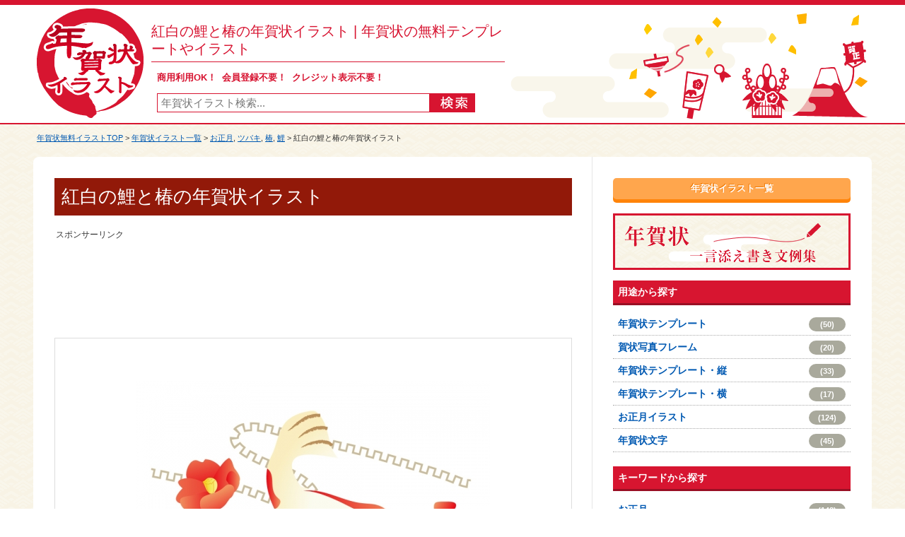

--- FILE ---
content_type: text/html; charset=UTF-8
request_url: https://www.nenga-illust.net/illust/379
body_size: 8470
content:














	
<!DOCTYPE html>
<html lang="ja">
<head>

<meta charset="UTF-8" />
<meta http-equiv="X-UA-Compatible" content="IE=edge">

		<!-- All in One SEO 4.9.3 - aioseo.com -->
		<title>紅白の鯉と椿の年賀状イラスト | 年賀状の無料テンプレートやイラスト</title>
	<meta name="description" content="紅白の鯉と椿の年賀状イラストです。おめでたい感じで紅白の鯉（こい）と、お正月をイメージさせる椿（ツバキ）をイラストにしました。年賀状の挿絵、お正月コンテンツの挿絵などとしていかがでしょうか。パス（ベクターデータ）のみで作成してあり、ダウンロードしていただくと透過PNGデータも入ってます。お正月、鯉、椿、ツバキ。" />
	<meta name="robots" content="max-snippet:-1, max-image-preview:large, max-video-preview:-1" />
	<link rel="canonical" href="https://www.nenga-illust.net/illust/379" />
	<meta name="generator" content="All in One SEO (AIOSEO) 4.9.3" />
		<!-- All in One SEO -->

<meta http-equiv="Content-Style-Type" content="text/css" />
<meta http-equiv="Content-Script-Type" content="text/javascript" />
<link rel="stylesheet" type="text/css" media="all" href="https://www.nenga-illust.net/wp-content/themes/nenga-illust/style.css" />
<link rel="stylesheet" type="text/css" media="all" href="https://www.nenga-illust.net/wp-content/themes/nenga-illust/css/common.css" />
<link rel="stylesheet" type="text/css" media="all" href="https://www.nenga-illust.net/wp-content/themes/nenga-illust/css/layout.css" />
<meta property="og:title" content="紅白の鯉と椿の年賀状イラスト | 年賀状の無料テンプレートやイラスト" />
<meta property="og:image" content="https://www.nenga-illust.net/wp-content/themes/nenga-illust/images/common/logo.png" />
<meta property="og:description" content="年賀状の無料テンプレートやイラスト」はJPG、PNG、EPSのファイルのイラストをご用意。商用利用OK。会員登録不要で誰でもご利用可能です。" />
<meta name="Copyright" content="Copyright &copy; www.nenga-illust.net All Rights Reserved." />

<!-- Google tag (gtag.js) -->
<script async src="https://www.googletagmanager.com/gtag/js?id=G-H7ZZCF2Q5W"></script>
<script>
  window.dataLayer = window.dataLayer || [];
  function gtag(){dataLayer.push(arguments);}
  gtag('js', new Date());

  gtag('config', 'G-H7ZZCF2Q5W');
</script>

</head>
<body>
	<div id="wrapper">
		<div id="header">
			<div id="headMainBox">
				<div id="siteLogo">
					<a href="https://www.nenga-illust.net"><img src="https://www.nenga-illust.net/wp-content/themes/nenga-illust/images/common/logo.png" width="152" height="155" alt="年賀状の無料テンプレートやイラスト"></a>
				</div>
				<h1>
					紅白の鯉と椿の年賀状イラスト | 年賀状の無料テンプレートやイラスト									</h1>
				<strong>商用利用OK！&nbsp;&nbsp;会員登録不要！&nbsp;&nbsp;クレジット表示不要！</strong>
				<div id="headSearchBox">
					
	<div class="searchBox">
		<form role="search" method="get" id="searchform" action="https://www.nenga-illust.net/">
			<dl>
				<dt><input type="text" value="" name="s" id="s" placeholder="年賀状イラスト検索..." /></dt>
				<dd><input type="image" src="https://www.nenga-illust.net/wp-content/themes/nenga-illust/images/common/btnSearch.gif" alt="検索" id="searchsubmit" /></dd>
			</dl>
		</form>
	</div>
	<!-- /serchBox -->

				</div>
			</div>
			<!-- /headMainBox -->
		</div>
		<!-- /header -->

							<div id="breadBox">
				<div class="inn">
					<a href="https://www.nenga-illust.net" class="home">年賀状無料イラストTOP</a> &gt; <a href="https://www.nenga-illust.net/illust">年賀状イラスト一覧</a> &gt; <a href="https://www.nenga-illust.net/keyword/%e3%81%8a%e6%ad%a3%e6%9c%88">お正月</a>, <a href="https://www.nenga-illust.net/keyword/%e3%83%84%e3%83%90%e3%82%ad">ツバキ</a>, <a href="https://www.nenga-illust.net/keyword/%e6%a4%bf">椿</a>, <a href="https://www.nenga-illust.net/keyword/%e9%af%89">鯉</a> &gt; 紅白の鯉と椿の年賀状イラスト				</div>
			</div>
		
		<div id="container">


	
	<div id="main">
		<div id="illustDtlBox">

			
				<div class="dtlTitBox">
					<h2>紅白の鯉と椿の年賀状イラスト</h2>
				</div>
								<div class="free728">
					<p class="sponsorLink">スポンサーリンク</p>
					<script async src="https://pagead2.googlesyndication.com/pagead/js/adsbygoogle.js?client=ca-pub-5378534804093260"
					     crossorigin="anonymous"></script>
					<!-- nenga-illust 詳細 レスポンシブ -->
					<ins class="adsbygoogle"
					     style="display:block"
					     data-ad-client="ca-pub-5378534804093260"
					     data-ad-slot="2078709904"
					     data-ad-format="horizontal"
					     data-full-width-responsive="true"></ins>
					<script>
					     (adsbygoogle = window.adsbygoogle || []).push({});
					</script>
				</div>

				
				<div class="illustMainBox-2" oncontextmenu="return false;">
					<img width="500" height="375" src="https://www.nenga-illust.net/wp-content/uploads/2014/08/0379-500x375.jpg" class="attachment-menu_thumbnail_500 size-menu_thumbnail_500 wp-post-image" alt="紅白の鯉と椿の年賀状イラスト" decoding="async" fetchpriority="high" srcset="https://www.nenga-illust.net/wp-content/uploads/2014/08/0379-500x375.jpg 500w, https://www.nenga-illust.net/wp-content/uploads/2014/08/0379-300x225.jpg 300w, https://www.nenga-illust.net/wp-content/uploads/2014/08/0379-600x450.jpg 600w, https://www.nenga-illust.net/wp-content/uploads/2014/08/0379-74x55.jpg 74w, https://www.nenga-illust.net/wp-content/uploads/2014/08/0379-400x300.jpg 400w, https://www.nenga-illust.net/wp-content/uploads/2014/08/0379-350x262.jpg 350w, https://www.nenga-illust.net/wp-content/uploads/2014/08/0379-200x150.jpg 200w, https://www.nenga-illust.net/wp-content/uploads/2014/08/0379-150x112.jpg 150w, https://www.nenga-illust.net/wp-content/uploads/2014/08/0379-130x97.jpg 130w, https://www.nenga-illust.net/wp-content/uploads/2014/08/0379-100x75.jpg 100w, https://www.nenga-illust.net/wp-content/uploads/2014/08/0379.jpg 800w" sizes="(max-width: 500px) 100vw, 500px" />				</div>
				<!-- /illustMainBox -->

				<div class="dataBox">
					<dl>
						<dt>イラスト名</dt>
						<dd><strong>紅白の鯉と椿の年賀状イラスト</strong></dd>
					</dl>
					<dl>
						<dt>ファイル形式</dt>
						<dd>
							<ul>
																									<li>JPG /</li>
																										<li>PNG /</li>
																									<li>AI /</li>
																							</ul>
						</dd>
					</dl>
					<dl>
						<dt>キーワード</dt>
						<dd>
							<ul>
<li><a href="https://www.nenga-illust.net/keyword/%e3%81%8a%e6%ad%a3%e6%9c%88">お正月</a>&nbsp;,</li>
<li><a href="https://www.nenga-illust.net/keyword/%e3%83%84%e3%83%90%e3%82%ad">ツバキ</a>&nbsp;,</li>
<li><a href="https://www.nenga-illust.net/keyword/%e6%a4%bf">椿</a>&nbsp;,</li>
<li><a href="https://www.nenga-illust.net/keyword/%e9%af%89">鯉</a>&nbsp;,</li>
</ul>						</dd>
					</dl>
				</div>
				<!-- /dataBox -->

				
				<div class="free728">
					<p class="sponsorLink">スポンサーリンク</p>
					<script async src="https://pagead2.googlesyndication.com/pagead/js/adsbygoogle.js?client=ca-pub-5378534804093260"
					     crossorigin="anonymous"></script>
					<!-- nenga-illust 詳細 レスポンシブ 2 -->
					<ins class="adsbygoogle"
					     style="display:block"
					     data-ad-client="ca-pub-5378534804093260"
					     data-ad-slot="9936308184"
					     data-ad-format="auto"
					     data-full-width-responsive="true"></ins>
					<script>
					     (adsbygoogle = window.adsbygoogle || []).push({});
					</script>
				</div>

																				
								<div class="dgtBox">
					<div class="cmnTit">
						<h3>同じカテゴリの年賀状関連イラスト</h3>
					</div>
											<div class="ctsBox">
							<div class="imgBox">
								<a href="https://www.nenga-illust.net/illust/222"><img width="130" height="97" src="https://www.nenga-illust.net/wp-content/uploads/2014/07/0222-130x97.jpg" class="attachment-menu_thumbnail_130 size-menu_thumbnail_130 wp-post-image" alt="赤い小槌の年賀状イラスト" decoding="async" srcset="https://www.nenga-illust.net/wp-content/uploads/2014/07/0222-130x97.jpg 130w, https://www.nenga-illust.net/wp-content/uploads/2014/07/0222-300x225.jpg 300w, https://www.nenga-illust.net/wp-content/uploads/2014/07/0222-600x450.jpg 600w, https://www.nenga-illust.net/wp-content/uploads/2014/07/0222-74x55.jpg 74w, https://www.nenga-illust.net/wp-content/uploads/2014/07/0222-500x375.jpg 500w, https://www.nenga-illust.net/wp-content/uploads/2014/07/0222-400x300.jpg 400w, https://www.nenga-illust.net/wp-content/uploads/2014/07/0222-350x262.jpg 350w, https://www.nenga-illust.net/wp-content/uploads/2014/07/0222-200x150.jpg 200w, https://www.nenga-illust.net/wp-content/uploads/2014/07/0222-150x112.jpg 150w, https://www.nenga-illust.net/wp-content/uploads/2014/07/0222-100x75.jpg 100w, https://www.nenga-illust.net/wp-content/uploads/2014/07/0222.jpg 800w" sizes="(max-width: 130px) 100vw, 130px" /></a>
							</div>
							<dl>
								<h4><a href="https://www.nenga-illust.net/illust/222">赤い小槌の年賀状イラスト</a></h4>
															</dl>
						</div>
																	<div class="ctsBox">
							<div class="imgBox">
								<a href="https://www.nenga-illust.net/illust/345"><img width="130" height="97" src="https://www.nenga-illust.net/wp-content/uploads/2014/08/0345-130x97.jpg" class="attachment-menu_thumbnail_130 size-menu_thumbnail_130 wp-post-image" alt="筆字の賀正と梅の年賀状イラスト" decoding="async" srcset="https://www.nenga-illust.net/wp-content/uploads/2014/08/0345-130x97.jpg 130w, https://www.nenga-illust.net/wp-content/uploads/2014/08/0345-300x225.jpg 300w, https://www.nenga-illust.net/wp-content/uploads/2014/08/0345-600x450.jpg 600w, https://www.nenga-illust.net/wp-content/uploads/2014/08/0345-74x55.jpg 74w, https://www.nenga-illust.net/wp-content/uploads/2014/08/0345-500x375.jpg 500w, https://www.nenga-illust.net/wp-content/uploads/2014/08/0345-400x300.jpg 400w, https://www.nenga-illust.net/wp-content/uploads/2014/08/0345-350x262.jpg 350w, https://www.nenga-illust.net/wp-content/uploads/2014/08/0345-200x150.jpg 200w, https://www.nenga-illust.net/wp-content/uploads/2014/08/0345-150x112.jpg 150w, https://www.nenga-illust.net/wp-content/uploads/2014/08/0345-100x75.jpg 100w, https://www.nenga-illust.net/wp-content/uploads/2014/08/0345.jpg 800w" sizes="(max-width: 130px) 100vw, 130px" /></a>
							</div>
							<dl>
								<h4><a href="https://www.nenga-illust.net/illust/345">筆字の賀正と梅の年賀状イラスト</a></h4>
															</dl>
						</div>
																	<div class="ctsBox">
							<div class="imgBox">
								<a href="https://www.nenga-illust.net/illust/2582"><img width="130" height="97" src="https://www.nenga-illust.net/wp-content/uploads/2017/02/shougatsu_kagamimochi_2582-130x97.png" class="attachment-menu_thumbnail_130 size-menu_thumbnail_130 wp-post-image" alt="シンプルな鏡餅の年賀状イラスト03" decoding="async" loading="lazy" srcset="https://www.nenga-illust.net/wp-content/uploads/2017/02/shougatsu_kagamimochi_2582-130x97.png 130w, https://www.nenga-illust.net/wp-content/uploads/2017/02/shougatsu_kagamimochi_2582-300x225.png 300w, https://www.nenga-illust.net/wp-content/uploads/2017/02/shougatsu_kagamimochi_2582-600x450.png 600w, https://www.nenga-illust.net/wp-content/uploads/2017/02/shougatsu_kagamimochi_2582-74x55.png 74w, https://www.nenga-illust.net/wp-content/uploads/2017/02/shougatsu_kagamimochi_2582-500x375.png 500w, https://www.nenga-illust.net/wp-content/uploads/2017/02/shougatsu_kagamimochi_2582-400x300.png 400w, https://www.nenga-illust.net/wp-content/uploads/2017/02/shougatsu_kagamimochi_2582-350x262.png 350w, https://www.nenga-illust.net/wp-content/uploads/2017/02/shougatsu_kagamimochi_2582-200x150.png 200w, https://www.nenga-illust.net/wp-content/uploads/2017/02/shougatsu_kagamimochi_2582-150x112.png 150w, https://www.nenga-illust.net/wp-content/uploads/2017/02/shougatsu_kagamimochi_2582-100x75.png 100w, https://www.nenga-illust.net/wp-content/uploads/2017/02/shougatsu_kagamimochi_2582.png 800w" sizes="auto, (max-width: 130px) 100vw, 130px" /></a>
							</div>
							<dl>
								<h4><a href="https://www.nenga-illust.net/illust/2582">シンプルな鏡餅の年賀状イラスト03</a></h4>
															</dl>
						</div>
																	<div class="ctsBox">
							<div class="imgBox">
								<a href="https://www.nenga-illust.net/illust/730"><img width="130" height="97" src="https://www.nenga-illust.net/wp-content/uploads/2015/02/0730-130x97.jpg" class="attachment-menu_thumbnail_130 size-menu_thumbnail_130 wp-post-image" alt="富士山と切手風フレームの年賀イラスト" decoding="async" loading="lazy" srcset="https://www.nenga-illust.net/wp-content/uploads/2015/02/0730-130x97.jpg 130w, https://www.nenga-illust.net/wp-content/uploads/2015/02/0730-300x225.jpg 300w, https://www.nenga-illust.net/wp-content/uploads/2015/02/0730-600x450.jpg 600w, https://www.nenga-illust.net/wp-content/uploads/2015/02/0730-74x55.jpg 74w, https://www.nenga-illust.net/wp-content/uploads/2015/02/0730-500x375.jpg 500w, https://www.nenga-illust.net/wp-content/uploads/2015/02/0730-400x300.jpg 400w, https://www.nenga-illust.net/wp-content/uploads/2015/02/0730-350x262.jpg 350w, https://www.nenga-illust.net/wp-content/uploads/2015/02/0730-200x150.jpg 200w, https://www.nenga-illust.net/wp-content/uploads/2015/02/0730-150x112.jpg 150w, https://www.nenga-illust.net/wp-content/uploads/2015/02/0730-100x75.jpg 100w, https://www.nenga-illust.net/wp-content/uploads/2015/02/0730.jpg 800w" sizes="auto, (max-width: 130px) 100vw, 130px" /></a>
							</div>
							<dl>
								<h4><a href="https://www.nenga-illust.net/illust/730">富士山と切手風フレームの年賀イラスト</a></h4>
															</dl>
						</div>
																	<div class="ctsBoxLast">
							<div class="imgBox">
								<a href="https://www.nenga-illust.net/illust/2634"><img width="130" height="97" src="https://www.nenga-illust.net/wp-content/uploads/2017/02/oshougatsu_matsu_2634-130x97.png" class="attachment-menu_thumbnail_130 size-menu_thumbnail_130 wp-post-image" alt="シンプルな松の年賀状イラスト03" decoding="async" loading="lazy" srcset="https://www.nenga-illust.net/wp-content/uploads/2017/02/oshougatsu_matsu_2634-130x97.png 130w, https://www.nenga-illust.net/wp-content/uploads/2017/02/oshougatsu_matsu_2634-300x225.png 300w, https://www.nenga-illust.net/wp-content/uploads/2017/02/oshougatsu_matsu_2634-600x450.png 600w, https://www.nenga-illust.net/wp-content/uploads/2017/02/oshougatsu_matsu_2634-74x55.png 74w, https://www.nenga-illust.net/wp-content/uploads/2017/02/oshougatsu_matsu_2634-500x375.png 500w, https://www.nenga-illust.net/wp-content/uploads/2017/02/oshougatsu_matsu_2634-400x300.png 400w, https://www.nenga-illust.net/wp-content/uploads/2017/02/oshougatsu_matsu_2634-350x262.png 350w, https://www.nenga-illust.net/wp-content/uploads/2017/02/oshougatsu_matsu_2634-200x150.png 200w, https://www.nenga-illust.net/wp-content/uploads/2017/02/oshougatsu_matsu_2634-150x112.png 150w, https://www.nenga-illust.net/wp-content/uploads/2017/02/oshougatsu_matsu_2634-100x75.png 100w, https://www.nenga-illust.net/wp-content/uploads/2017/02/oshougatsu_matsu_2634.png 800w" sizes="auto, (max-width: 130px) 100vw, 130px" /></a>
							</div>
							<dl>
								<h4><a href="https://www.nenga-illust.net/illust/2634">シンプルな松の年賀状イラスト03</a></h4>
															</dl>
						</div>
						<div class="clr"></div>											<div class="ctsBox">
							<div class="imgBox">
								<a href="https://www.nenga-illust.net/illust/2633"><img width="130" height="97" src="https://www.nenga-illust.net/wp-content/uploads/2017/02/flower_ume_2633-130x97.png" class="attachment-menu_thumbnail_130 size-menu_thumbnail_130 wp-post-image" alt="三色の梅の花の年賀状・お正月イラスト04" decoding="async" loading="lazy" srcset="https://www.nenga-illust.net/wp-content/uploads/2017/02/flower_ume_2633-130x97.png 130w, https://www.nenga-illust.net/wp-content/uploads/2017/02/flower_ume_2633-300x225.png 300w, https://www.nenga-illust.net/wp-content/uploads/2017/02/flower_ume_2633-600x450.png 600w, https://www.nenga-illust.net/wp-content/uploads/2017/02/flower_ume_2633-74x55.png 74w, https://www.nenga-illust.net/wp-content/uploads/2017/02/flower_ume_2633-500x375.png 500w, https://www.nenga-illust.net/wp-content/uploads/2017/02/flower_ume_2633-400x300.png 400w, https://www.nenga-illust.net/wp-content/uploads/2017/02/flower_ume_2633-350x262.png 350w, https://www.nenga-illust.net/wp-content/uploads/2017/02/flower_ume_2633-200x150.png 200w, https://www.nenga-illust.net/wp-content/uploads/2017/02/flower_ume_2633-150x112.png 150w, https://www.nenga-illust.net/wp-content/uploads/2017/02/flower_ume_2633-100x75.png 100w, https://www.nenga-illust.net/wp-content/uploads/2017/02/flower_ume_2633.png 800w" sizes="auto, (max-width: 130px) 100vw, 130px" /></a>
							</div>
							<dl>
								<h4><a href="https://www.nenga-illust.net/illust/2633">三色の梅の花の年賀状・お正月イラスト04</a></h4>
															</dl>
						</div>
																	<div class="ctsBox">
							<div class="imgBox">
								<a href="https://www.nenga-illust.net/illust/221"><img width="130" height="97" src="https://www.nenga-illust.net/wp-content/uploads/2014/07/0221-130x97.jpg" class="attachment-menu_thumbnail_130 size-menu_thumbnail_130 wp-post-image" alt="シンプルな鏡餅の年賀状イラスト" decoding="async" loading="lazy" srcset="https://www.nenga-illust.net/wp-content/uploads/2014/07/0221-130x97.jpg 130w, https://www.nenga-illust.net/wp-content/uploads/2014/07/0221-300x225.jpg 300w, https://www.nenga-illust.net/wp-content/uploads/2014/07/0221-600x450.jpg 600w, https://www.nenga-illust.net/wp-content/uploads/2014/07/0221-74x55.jpg 74w, https://www.nenga-illust.net/wp-content/uploads/2014/07/0221-500x375.jpg 500w, https://www.nenga-illust.net/wp-content/uploads/2014/07/0221-400x300.jpg 400w, https://www.nenga-illust.net/wp-content/uploads/2014/07/0221-350x262.jpg 350w, https://www.nenga-illust.net/wp-content/uploads/2014/07/0221-200x150.jpg 200w, https://www.nenga-illust.net/wp-content/uploads/2014/07/0221-150x112.jpg 150w, https://www.nenga-illust.net/wp-content/uploads/2014/07/0221-100x75.jpg 100w, https://www.nenga-illust.net/wp-content/uploads/2014/07/0221.jpg 800w" sizes="auto, (max-width: 130px) 100vw, 130px" /></a>
							</div>
							<dl>
								<h4><a href="https://www.nenga-illust.net/illust/221">シンプルな鏡餅の年賀状イラスト</a></h4>
															</dl>
						</div>
																	<div class="ctsBox">
							<div class="imgBox">
								<a href="https://www.nenga-illust.net/illust/776"><img width="130" height="97" src="https://www.nenga-illust.net/wp-content/uploads/2015/02/0776-130x97.jpg" class="attachment-menu_thumbnail_130 size-menu_thumbnail_130 wp-post-image" alt="版画風南天の実の年賀イラスト" decoding="async" loading="lazy" srcset="https://www.nenga-illust.net/wp-content/uploads/2015/02/0776-130x97.jpg 130w, https://www.nenga-illust.net/wp-content/uploads/2015/02/0776-300x225.jpg 300w, https://www.nenga-illust.net/wp-content/uploads/2015/02/0776-600x450.jpg 600w, https://www.nenga-illust.net/wp-content/uploads/2015/02/0776-74x55.jpg 74w, https://www.nenga-illust.net/wp-content/uploads/2015/02/0776-500x375.jpg 500w, https://www.nenga-illust.net/wp-content/uploads/2015/02/0776-400x300.jpg 400w, https://www.nenga-illust.net/wp-content/uploads/2015/02/0776-350x262.jpg 350w, https://www.nenga-illust.net/wp-content/uploads/2015/02/0776-200x150.jpg 200w, https://www.nenga-illust.net/wp-content/uploads/2015/02/0776-150x112.jpg 150w, https://www.nenga-illust.net/wp-content/uploads/2015/02/0776-100x75.jpg 100w, https://www.nenga-illust.net/wp-content/uploads/2015/02/0776.jpg 800w" sizes="auto, (max-width: 130px) 100vw, 130px" /></a>
							</div>
							<dl>
								<h4><a href="https://www.nenga-illust.net/illust/776">版画風南天の実の年賀イラスト</a></h4>
															</dl>
						</div>
																	<div class="ctsBox">
							<div class="imgBox">
								<a href="https://www.nenga-illust.net/illust/1037"><img width="130" height="97" src="https://www.nenga-illust.net/wp-content/uploads/2015/03/1037-130x97.jpg" class="attachment-menu_thumbnail_130 size-menu_thumbnail_130 wp-post-image" alt="ツルの年賀イラスト" decoding="async" loading="lazy" srcset="https://www.nenga-illust.net/wp-content/uploads/2015/03/1037-130x97.jpg 130w, https://www.nenga-illust.net/wp-content/uploads/2015/03/1037-300x225.jpg 300w, https://www.nenga-illust.net/wp-content/uploads/2015/03/1037-600x450.jpg 600w, https://www.nenga-illust.net/wp-content/uploads/2015/03/1037-74x55.jpg 74w, https://www.nenga-illust.net/wp-content/uploads/2015/03/1037-500x375.jpg 500w, https://www.nenga-illust.net/wp-content/uploads/2015/03/1037-400x300.jpg 400w, https://www.nenga-illust.net/wp-content/uploads/2015/03/1037-350x262.jpg 350w, https://www.nenga-illust.net/wp-content/uploads/2015/03/1037-200x150.jpg 200w, https://www.nenga-illust.net/wp-content/uploads/2015/03/1037-150x112.jpg 150w, https://www.nenga-illust.net/wp-content/uploads/2015/03/1037-100x75.jpg 100w, https://www.nenga-illust.net/wp-content/uploads/2015/03/1037.jpg 800w" sizes="auto, (max-width: 130px) 100vw, 130px" /></a>
							</div>
							<dl>
								<h4><a href="https://www.nenga-illust.net/illust/1037">ツルの年賀状・お正月イラスト</a></h4>
															</dl>
						</div>
																	<div class="ctsBoxLast">
							<div class="imgBox">
								<a href="https://www.nenga-illust.net/illust/1529"><img width="130" height="97" src="https://www.nenga-illust.net/wp-content/uploads/2016/01/1529-130x97.jpg" class="attachment-menu_thumbnail_130 size-menu_thumbnail_130 wp-post-image" alt="梅と木に咲いている梅の花の年賀状・お正月イラスト" decoding="async" loading="lazy" srcset="https://www.nenga-illust.net/wp-content/uploads/2016/01/1529-130x97.jpg 130w, https://www.nenga-illust.net/wp-content/uploads/2016/01/1529-300x225.jpg 300w, https://www.nenga-illust.net/wp-content/uploads/2016/01/1529-600x450.jpg 600w, https://www.nenga-illust.net/wp-content/uploads/2016/01/1529-74x55.jpg 74w, https://www.nenga-illust.net/wp-content/uploads/2016/01/1529-500x375.jpg 500w, https://www.nenga-illust.net/wp-content/uploads/2016/01/1529-400x300.jpg 400w, https://www.nenga-illust.net/wp-content/uploads/2016/01/1529-350x262.jpg 350w, https://www.nenga-illust.net/wp-content/uploads/2016/01/1529-200x150.jpg 200w, https://www.nenga-illust.net/wp-content/uploads/2016/01/1529-150x112.jpg 150w, https://www.nenga-illust.net/wp-content/uploads/2016/01/1529-100x75.jpg 100w, https://www.nenga-illust.net/wp-content/uploads/2016/01/1529.jpg 800w" sizes="auto, (max-width: 130px) 100vw, 130px" /></a>
							</div>
							<dl>
								<h4><a href="https://www.nenga-illust.net/illust/1529">梅と木に咲いている梅の花の年賀状・お正月イラスト</a></h4>
															</dl>
						</div>
						<div class="clr"></div>															<div class="clr">&nbsp;</div>
									</div>
				<!-- /dgtBox -->

								
				<div id="illustTxt">
										<p>紅白の鯉と椿の年賀状イラストです。</p>
<p>おめでたい感じで紅白の鯉（こい）と、お正月をイメージさせる椿（ツバキ）をイラストにしました。</p>
<p>年賀状の挿絵、お正月コンテンツの挿絵などとしていかがでしょうか。</p>
<p>パス（ベクターデータ）のみで作成してあり、シンプルなので必要に応じて大きさや色等を加工（変更）してお使いいただければと思います。</p>
<p>また、ダウンロードしていただくと透過PNGデータも入ってますがIllustratorで開けばご自身で透過PNGへ変更もできるので、必要に応じてファイル形式の変換やアレンジを行なってください(^^)</p>
<p>[お正月、鯉、椿、ツバキ]</p>
<p></p>
					<a class="download-link-2" href="https://www.nenga-illust.net/dcfile/379.zip" rel="nofollow">紅白の鯉と椿の年賀状イラスト</a>
					<div class="txt-1">
						<a href="https://www.nenga-illust.net/policy/">ご利用規約</a>をお読みの上イラストをご利用ください。<br />
						<strong>■Google Chromeをお使いでダウンロードできない場合</strong><br />
						Google Chromeのブラウザにて一部ダウンロードができないケースがあることを確認しております。<br />
						「Microsoft Edge」や「Firefox」等のブラウザにてダウンロードいただけますようお願い申し上げます。
					</div>
				</div>

				
				
				<div class="free728">
					<p class="sponsorLink">スポンサーリンク</p>
					<script async src="https://pagead2.googlesyndication.com/pagead/js/adsbygoogle.js?client=ca-pub-5378534804093260"
					     crossorigin="anonymous"></script>
					<!-- nenga-illust 詳細 レスポンシブ 3 -->
					<ins class="adsbygoogle"
					     style="display:block"
					     data-ad-client="ca-pub-5378534804093260"
					     data-ad-slot="8623226511"
					     data-ad-format="auto"
					     data-full-width-responsive="true"></ins>
					<script>
					     (adsbygoogle = window.adsbygoogle || []).push({});
					</script>
				</div>

								<div class="dgtBox">
					<div class="cmnTit">
						<h3>無料の年賀状の素材一覧</h3>
					</div>
																<div class="ctsBox-2">
							<div class="imgBox">
								<a href="https://www.nenga-illust.net/illust/1181"><img width="150" height="112" src="https://www.nenga-illust.net/wp-content/uploads/2015/08/1181-150x112.jpg" class="attachment-menu_thumbnail_150 size-menu_thumbnail_150 wp-post-image" alt="紅白のツルの折り紙の年賀状イラスト" decoding="async" loading="lazy" srcset="https://www.nenga-illust.net/wp-content/uploads/2015/08/1181-150x112.jpg 150w, https://www.nenga-illust.net/wp-content/uploads/2015/08/1181-300x225.jpg 300w, https://www.nenga-illust.net/wp-content/uploads/2015/08/1181-600x450.jpg 600w, https://www.nenga-illust.net/wp-content/uploads/2015/08/1181-74x55.jpg 74w, https://www.nenga-illust.net/wp-content/uploads/2015/08/1181-500x375.jpg 500w, https://www.nenga-illust.net/wp-content/uploads/2015/08/1181-400x300.jpg 400w, https://www.nenga-illust.net/wp-content/uploads/2015/08/1181-350x262.jpg 350w, https://www.nenga-illust.net/wp-content/uploads/2015/08/1181-200x150.jpg 200w, https://www.nenga-illust.net/wp-content/uploads/2015/08/1181-130x97.jpg 130w, https://www.nenga-illust.net/wp-content/uploads/2015/08/1181-100x75.jpg 100w, https://www.nenga-illust.net/wp-content/uploads/2015/08/1181.jpg 800w" sizes="auto, (max-width: 150px) 100vw, 150px" /></a>
							</div>
							<h4><a href="https://www.nenga-illust.net/illust/1181">紅白のツルの折り紙の年賀状イラスト</a></h4>
						</div>
																	<div class="ctsBox-2">
							<div class="imgBox">
								<a href="https://www.nenga-illust.net/illust/1334"><img width="150" height="112" src="https://www.nenga-illust.net/wp-content/uploads/2015/12/1334-150x112.jpg" class="attachment-menu_thumbnail_150 size-menu_thumbnail_150 wp-post-image" alt="梅と「HappyNewYear」の横向き年賀状はがきテンプレート" decoding="async" loading="lazy" srcset="https://www.nenga-illust.net/wp-content/uploads/2015/12/1334-150x112.jpg 150w, https://www.nenga-illust.net/wp-content/uploads/2015/12/1334-300x225.jpg 300w, https://www.nenga-illust.net/wp-content/uploads/2015/12/1334-600x450.jpg 600w, https://www.nenga-illust.net/wp-content/uploads/2015/12/1334-74x55.jpg 74w, https://www.nenga-illust.net/wp-content/uploads/2015/12/1334-500x375.jpg 500w, https://www.nenga-illust.net/wp-content/uploads/2015/12/1334-400x300.jpg 400w, https://www.nenga-illust.net/wp-content/uploads/2015/12/1334-350x262.jpg 350w, https://www.nenga-illust.net/wp-content/uploads/2015/12/1334-200x150.jpg 200w, https://www.nenga-illust.net/wp-content/uploads/2015/12/1334-130x97.jpg 130w, https://www.nenga-illust.net/wp-content/uploads/2015/12/1334-100x75.jpg 100w, https://www.nenga-illust.net/wp-content/uploads/2015/12/1334.jpg 800w" sizes="auto, (max-width: 150px) 100vw, 150px" /></a>
							</div>
							<h4><a href="https://www.nenga-illust.net/illust/1334">梅と「HappyNewYear」の横向き年賀状テンプレート</a></h4>
						</div>
																	<div class="ctsBox-2">
							<div class="imgBox">
								<a href="https://www.nenga-illust.net/illust/1149"><img width="150" height="112" src="https://www.nenga-illust.net/wp-content/uploads/2015/08/1149-150x112.jpg" class="attachment-menu_thumbnail_150 size-menu_thumbnail_150 wp-post-image" alt="縁起物の猫の置物の年賀状イラスト" decoding="async" loading="lazy" srcset="https://www.nenga-illust.net/wp-content/uploads/2015/08/1149-150x112.jpg 150w, https://www.nenga-illust.net/wp-content/uploads/2015/08/1149-300x225.jpg 300w, https://www.nenga-illust.net/wp-content/uploads/2015/08/1149-600x450.jpg 600w, https://www.nenga-illust.net/wp-content/uploads/2015/08/1149-74x55.jpg 74w, https://www.nenga-illust.net/wp-content/uploads/2015/08/1149-500x375.jpg 500w, https://www.nenga-illust.net/wp-content/uploads/2015/08/1149-400x300.jpg 400w, https://www.nenga-illust.net/wp-content/uploads/2015/08/1149-350x262.jpg 350w, https://www.nenga-illust.net/wp-content/uploads/2015/08/1149-200x150.jpg 200w, https://www.nenga-illust.net/wp-content/uploads/2015/08/1149-130x97.jpg 130w, https://www.nenga-illust.net/wp-content/uploads/2015/08/1149-100x75.jpg 100w, https://www.nenga-illust.net/wp-content/uploads/2015/08/1149.jpg 800w" sizes="auto, (max-width: 150px) 100vw, 150px" /></a>
							</div>
							<h4><a href="https://www.nenga-illust.net/illust/1149">縁起物の猫の置物の年賀状イラスト</a></h4>
						</div>
																	<div class="ctsBox-2Last">
							<div class="imgBox">
								<a href="https://www.nenga-illust.net/illust/1340"><img width="150" height="112" src="https://www.nenga-illust.net/wp-content/uploads/2015/12/1340-150x112.jpg" class="attachment-menu_thumbnail_150 size-menu_thumbnail_150 wp-post-image" alt="だるまと「迎春」の年賀状はがきテンプレート" decoding="async" loading="lazy" srcset="https://www.nenga-illust.net/wp-content/uploads/2015/12/1340-150x112.jpg 150w, https://www.nenga-illust.net/wp-content/uploads/2015/12/1340-300x225.jpg 300w, https://www.nenga-illust.net/wp-content/uploads/2015/12/1340-600x450.jpg 600w, https://www.nenga-illust.net/wp-content/uploads/2015/12/1340-74x55.jpg 74w, https://www.nenga-illust.net/wp-content/uploads/2015/12/1340-500x375.jpg 500w, https://www.nenga-illust.net/wp-content/uploads/2015/12/1340-400x300.jpg 400w, https://www.nenga-illust.net/wp-content/uploads/2015/12/1340-350x262.jpg 350w, https://www.nenga-illust.net/wp-content/uploads/2015/12/1340-200x150.jpg 200w, https://www.nenga-illust.net/wp-content/uploads/2015/12/1340-130x97.jpg 130w, https://www.nenga-illust.net/wp-content/uploads/2015/12/1340-100x75.jpg 100w, https://www.nenga-illust.net/wp-content/uploads/2015/12/1340.jpg 800w" sizes="auto, (max-width: 150px) 100vw, 150px" /></a>
							</div>
							<h4><a href="https://www.nenga-illust.net/illust/1340">だるまと「迎春」の年賀状テンプレート</a></h4>
						</div>
						<div class="clr"></div>											<div class="ctsBox-2">
							<div class="imgBox">
								<a href="https://www.nenga-illust.net/illust/719"><img width="150" height="112" src="https://www.nenga-illust.net/wp-content/uploads/2015/02/0719-150x112.jpg" class="attachment-menu_thumbnail_150 size-menu_thumbnail_150 wp-post-image" alt="梅の花と迎春の文字の年賀イラスト" decoding="async" loading="lazy" srcset="https://www.nenga-illust.net/wp-content/uploads/2015/02/0719-150x112.jpg 150w, https://www.nenga-illust.net/wp-content/uploads/2015/02/0719-300x225.jpg 300w, https://www.nenga-illust.net/wp-content/uploads/2015/02/0719-600x450.jpg 600w, https://www.nenga-illust.net/wp-content/uploads/2015/02/0719-74x55.jpg 74w, https://www.nenga-illust.net/wp-content/uploads/2015/02/0719-500x375.jpg 500w, https://www.nenga-illust.net/wp-content/uploads/2015/02/0719-400x300.jpg 400w, https://www.nenga-illust.net/wp-content/uploads/2015/02/0719-350x262.jpg 350w, https://www.nenga-illust.net/wp-content/uploads/2015/02/0719-200x150.jpg 200w, https://www.nenga-illust.net/wp-content/uploads/2015/02/0719-130x97.jpg 130w, https://www.nenga-illust.net/wp-content/uploads/2015/02/0719-100x75.jpg 100w, https://www.nenga-illust.net/wp-content/uploads/2015/02/0719.jpg 800w" sizes="auto, (max-width: 150px) 100vw, 150px" /></a>
							</div>
							<h4><a href="https://www.nenga-illust.net/illust/719">梅の花と迎春の文字の年賀イラスト</a></h4>
						</div>
																	<div class="ctsBox-2">
							<div class="imgBox">
								<a href="https://www.nenga-illust.net/illust/546"><img width="150" height="112" src="https://www.nenga-illust.net/wp-content/uploads/2014/09/0546-150x112.jpg" class="attachment-menu_thumbnail_150 size-menu_thumbnail_150 wp-post-image" alt="ピンク色の新春の文字の年賀状イラスト" decoding="async" loading="lazy" srcset="https://www.nenga-illust.net/wp-content/uploads/2014/09/0546-150x112.jpg 150w, https://www.nenga-illust.net/wp-content/uploads/2014/09/0546-300x225.jpg 300w, https://www.nenga-illust.net/wp-content/uploads/2014/09/0546-600x450.jpg 600w, https://www.nenga-illust.net/wp-content/uploads/2014/09/0546-74x55.jpg 74w, https://www.nenga-illust.net/wp-content/uploads/2014/09/0546-500x375.jpg 500w, https://www.nenga-illust.net/wp-content/uploads/2014/09/0546-400x300.jpg 400w, https://www.nenga-illust.net/wp-content/uploads/2014/09/0546-350x262.jpg 350w, https://www.nenga-illust.net/wp-content/uploads/2014/09/0546-200x150.jpg 200w, https://www.nenga-illust.net/wp-content/uploads/2014/09/0546-130x97.jpg 130w, https://www.nenga-illust.net/wp-content/uploads/2014/09/0546-100x75.jpg 100w, https://www.nenga-illust.net/wp-content/uploads/2014/09/0546.jpg 800w" sizes="auto, (max-width: 150px) 100vw, 150px" /></a>
							</div>
							<h4><a href="https://www.nenga-illust.net/illust/546">ピンク色の新春の文字の年賀状イラスト</a></h4>
						</div>
																	<div class="ctsBox-2">
							<div class="imgBox">
								<a href="https://www.nenga-illust.net/illust/1113"><img width="150" height="112" src="https://www.nenga-illust.net/wp-content/uploads/2015/08/1113-150x112.jpg" class="attachment-menu_thumbnail_150 size-menu_thumbnail_150 wp-post-image" alt="縁起物の鷹・お正月の年賀状イラスト" decoding="async" loading="lazy" srcset="https://www.nenga-illust.net/wp-content/uploads/2015/08/1113-150x112.jpg 150w, https://www.nenga-illust.net/wp-content/uploads/2015/08/1113-300x225.jpg 300w, https://www.nenga-illust.net/wp-content/uploads/2015/08/1113-600x450.jpg 600w, https://www.nenga-illust.net/wp-content/uploads/2015/08/1113-74x55.jpg 74w, https://www.nenga-illust.net/wp-content/uploads/2015/08/1113-500x375.jpg 500w, https://www.nenga-illust.net/wp-content/uploads/2015/08/1113-400x300.jpg 400w, https://www.nenga-illust.net/wp-content/uploads/2015/08/1113-350x262.jpg 350w, https://www.nenga-illust.net/wp-content/uploads/2015/08/1113-200x150.jpg 200w, https://www.nenga-illust.net/wp-content/uploads/2015/08/1113-130x97.jpg 130w, https://www.nenga-illust.net/wp-content/uploads/2015/08/1113-100x75.jpg 100w, https://www.nenga-illust.net/wp-content/uploads/2015/08/1113.jpg 800w" sizes="auto, (max-width: 150px) 100vw, 150px" /></a>
							</div>
							<h4><a href="https://www.nenga-illust.net/illust/1113">縁起物の鷹・お正月の年賀状イラスト</a></h4>
						</div>
																	<div class="ctsBox-2Last">
							<div class="imgBox">
								<a href="https://www.nenga-illust.net/illust/191"><img width="150" height="112" src="https://www.nenga-illust.net/wp-content/uploads/2014/07/0191-150x112.jpg" class="attachment-menu_thumbnail_150 size-menu_thumbnail_150 wp-post-image" alt="青空と謹賀新年の年賀状イラスト" decoding="async" loading="lazy" srcset="https://www.nenga-illust.net/wp-content/uploads/2014/07/0191-150x112.jpg 150w, https://www.nenga-illust.net/wp-content/uploads/2014/07/0191-300x225.jpg 300w, https://www.nenga-illust.net/wp-content/uploads/2014/07/0191-600x450.jpg 600w, https://www.nenga-illust.net/wp-content/uploads/2014/07/0191-74x55.jpg 74w, https://www.nenga-illust.net/wp-content/uploads/2014/07/0191-500x375.jpg 500w, https://www.nenga-illust.net/wp-content/uploads/2014/07/0191-400x300.jpg 400w, https://www.nenga-illust.net/wp-content/uploads/2014/07/0191-350x262.jpg 350w, https://www.nenga-illust.net/wp-content/uploads/2014/07/0191-200x150.jpg 200w, https://www.nenga-illust.net/wp-content/uploads/2014/07/0191-130x97.jpg 130w, https://www.nenga-illust.net/wp-content/uploads/2014/07/0191-100x75.jpg 100w, https://www.nenga-illust.net/wp-content/uploads/2014/07/0191.jpg 800w" sizes="auto, (max-width: 150px) 100vw, 150px" /></a>
							</div>
							<h4><a href="https://www.nenga-illust.net/illust/191">青空と謹賀新年の年賀状イラスト</a></h4>
						</div>
						<div class="clr"></div>											<div class="ctsBox-2">
							<div class="imgBox">
								<a href="https://www.nenga-illust.net/illust/771"><img width="150" height="112" src="https://www.nenga-illust.net/wp-content/uploads/2015/02/0771-150x112.jpg" class="attachment-menu_thumbnail_150 size-menu_thumbnail_150 wp-post-image" alt="水彩風な椿の年賀イラスト" decoding="async" loading="lazy" srcset="https://www.nenga-illust.net/wp-content/uploads/2015/02/0771-150x112.jpg 150w, https://www.nenga-illust.net/wp-content/uploads/2015/02/0771-300x225.jpg 300w, https://www.nenga-illust.net/wp-content/uploads/2015/02/0771-600x450.jpg 600w, https://www.nenga-illust.net/wp-content/uploads/2015/02/0771-74x55.jpg 74w, https://www.nenga-illust.net/wp-content/uploads/2015/02/0771-500x375.jpg 500w, https://www.nenga-illust.net/wp-content/uploads/2015/02/0771-400x300.jpg 400w, https://www.nenga-illust.net/wp-content/uploads/2015/02/0771-350x262.jpg 350w, https://www.nenga-illust.net/wp-content/uploads/2015/02/0771-200x150.jpg 200w, https://www.nenga-illust.net/wp-content/uploads/2015/02/0771-130x97.jpg 130w, https://www.nenga-illust.net/wp-content/uploads/2015/02/0771-100x75.jpg 100w, https://www.nenga-illust.net/wp-content/uploads/2015/02/0771.jpg 800w" sizes="auto, (max-width: 150px) 100vw, 150px" /></a>
							</div>
							<h4><a href="https://www.nenga-illust.net/illust/771">水彩風な椿の年賀イラスト</a></h4>
						</div>
																	<div class="ctsBox-2">
							<div class="imgBox">
								<a href="https://www.nenga-illust.net/illust/587"><img width="150" height="112" src="https://www.nenga-illust.net/wp-content/uploads/2014/09/0587-150x112.jpg" class="attachment-menu_thumbnail_150 size-menu_thumbnail_150 wp-post-image" alt="かわいいHappyNewYearの文字の年賀状イラスト04" decoding="async" loading="lazy" srcset="https://www.nenga-illust.net/wp-content/uploads/2014/09/0587-150x112.jpg 150w, https://www.nenga-illust.net/wp-content/uploads/2014/09/0587-300x225.jpg 300w, https://www.nenga-illust.net/wp-content/uploads/2014/09/0587-600x450.jpg 600w, https://www.nenga-illust.net/wp-content/uploads/2014/09/0587-74x55.jpg 74w, https://www.nenga-illust.net/wp-content/uploads/2014/09/0587-500x375.jpg 500w, https://www.nenga-illust.net/wp-content/uploads/2014/09/0587-400x300.jpg 400w, https://www.nenga-illust.net/wp-content/uploads/2014/09/0587-350x262.jpg 350w, https://www.nenga-illust.net/wp-content/uploads/2014/09/0587-200x150.jpg 200w, https://www.nenga-illust.net/wp-content/uploads/2014/09/0587-130x97.jpg 130w, https://www.nenga-illust.net/wp-content/uploads/2014/09/0587-100x75.jpg 100w, https://www.nenga-illust.net/wp-content/uploads/2014/09/0587.jpg 800w" sizes="auto, (max-width: 150px) 100vw, 150px" /></a>
							</div>
							<h4><a href="https://www.nenga-illust.net/illust/587">かわいいHappyNewYearの文字の年賀状イラスト04</a></h4>
						</div>
																	<div class="ctsBox-2">
							<div class="imgBox">
								<a href="https://www.nenga-illust.net/illust/3309"><img width="150" height="112" src="https://www.nenga-illust.net/wp-content/uploads/2018/03/simple_photo-frame_nengajou_template_3309-150x112.png" class="attachment-menu_thumbnail_150 size-menu_thumbnail_150 wp-post-image" alt="2つの枠のガーリー風の写真フレーム年賀状はがきテンプレート" decoding="async" loading="lazy" srcset="https://www.nenga-illust.net/wp-content/uploads/2018/03/simple_photo-frame_nengajou_template_3309-150x112.png 150w, https://www.nenga-illust.net/wp-content/uploads/2018/03/simple_photo-frame_nengajou_template_3309-300x225.png 300w, https://www.nenga-illust.net/wp-content/uploads/2018/03/simple_photo-frame_nengajou_template_3309-600x450.png 600w, https://www.nenga-illust.net/wp-content/uploads/2018/03/simple_photo-frame_nengajou_template_3309-74x55.png 74w, https://www.nenga-illust.net/wp-content/uploads/2018/03/simple_photo-frame_nengajou_template_3309-500x375.png 500w, https://www.nenga-illust.net/wp-content/uploads/2018/03/simple_photo-frame_nengajou_template_3309-400x300.png 400w, https://www.nenga-illust.net/wp-content/uploads/2018/03/simple_photo-frame_nengajou_template_3309-350x262.png 350w, https://www.nenga-illust.net/wp-content/uploads/2018/03/simple_photo-frame_nengajou_template_3309-200x150.png 200w, https://www.nenga-illust.net/wp-content/uploads/2018/03/simple_photo-frame_nengajou_template_3309-130x97.png 130w, https://www.nenga-illust.net/wp-content/uploads/2018/03/simple_photo-frame_nengajou_template_3309-100x75.png 100w, https://www.nenga-illust.net/wp-content/uploads/2018/03/simple_photo-frame_nengajou_template_3309.png 800w" sizes="auto, (max-width: 150px) 100vw, 150px" /></a>
							</div>
							<h4><a href="https://www.nenga-illust.net/illust/3309">2つの枠のガーリー風の写真フレーム年賀状はがきテンプレート</a></h4>
						</div>
																	<div class="ctsBox-2Last">
							<div class="imgBox">
								<a href="https://www.nenga-illust.net/illust/585"><img width="150" height="112" src="https://www.nenga-illust.net/wp-content/uploads/2014/09/0585-150x112.jpg" class="attachment-menu_thumbnail_150 size-menu_thumbnail_150 wp-post-image" alt="だるまの年賀状イラスト04" decoding="async" loading="lazy" srcset="https://www.nenga-illust.net/wp-content/uploads/2014/09/0585-150x112.jpg 150w, https://www.nenga-illust.net/wp-content/uploads/2014/09/0585-300x225.jpg 300w, https://www.nenga-illust.net/wp-content/uploads/2014/09/0585-600x450.jpg 600w, https://www.nenga-illust.net/wp-content/uploads/2014/09/0585-74x55.jpg 74w, https://www.nenga-illust.net/wp-content/uploads/2014/09/0585-500x375.jpg 500w, https://www.nenga-illust.net/wp-content/uploads/2014/09/0585-400x300.jpg 400w, https://www.nenga-illust.net/wp-content/uploads/2014/09/0585-350x262.jpg 350w, https://www.nenga-illust.net/wp-content/uploads/2014/09/0585-200x150.jpg 200w, https://www.nenga-illust.net/wp-content/uploads/2014/09/0585-130x97.jpg 130w, https://www.nenga-illust.net/wp-content/uploads/2014/09/0585-100x75.jpg 100w, https://www.nenga-illust.net/wp-content/uploads/2014/09/0585.jpg 800w" sizes="auto, (max-width: 150px) 100vw, 150px" /></a>
							</div>
							<h4><a href="https://www.nenga-illust.net/illust/585">だるまの年賀状イラスト04</a></h4>
						</div>
						<div class="clr"></div>											<div class="ctsBox-2">
							<div class="imgBox">
								<a href="https://www.nenga-illust.net/illust/3306"><img width="150" height="112" src="https://www.nenga-illust.net/wp-content/uploads/2018/03/masking-tape_photo-frame_nengajou_template_3306-150x112.png" class="attachment-menu_thumbnail_150 size-menu_thumbnail_150 wp-post-image" alt="2つの枠のマスキングテープの写真フレーム年賀状はがきテンプレート" decoding="async" loading="lazy" srcset="https://www.nenga-illust.net/wp-content/uploads/2018/03/masking-tape_photo-frame_nengajou_template_3306-150x112.png 150w, https://www.nenga-illust.net/wp-content/uploads/2018/03/masking-tape_photo-frame_nengajou_template_3306-300x225.png 300w, https://www.nenga-illust.net/wp-content/uploads/2018/03/masking-tape_photo-frame_nengajou_template_3306-600x450.png 600w, https://www.nenga-illust.net/wp-content/uploads/2018/03/masking-tape_photo-frame_nengajou_template_3306-74x55.png 74w, https://www.nenga-illust.net/wp-content/uploads/2018/03/masking-tape_photo-frame_nengajou_template_3306-500x375.png 500w, https://www.nenga-illust.net/wp-content/uploads/2018/03/masking-tape_photo-frame_nengajou_template_3306-400x300.png 400w, https://www.nenga-illust.net/wp-content/uploads/2018/03/masking-tape_photo-frame_nengajou_template_3306-350x262.png 350w, https://www.nenga-illust.net/wp-content/uploads/2018/03/masking-tape_photo-frame_nengajou_template_3306-200x150.png 200w, https://www.nenga-illust.net/wp-content/uploads/2018/03/masking-tape_photo-frame_nengajou_template_3306-130x97.png 130w, https://www.nenga-illust.net/wp-content/uploads/2018/03/masking-tape_photo-frame_nengajou_template_3306-100x75.png 100w, https://www.nenga-illust.net/wp-content/uploads/2018/03/masking-tape_photo-frame_nengajou_template_3306.png 800w" sizes="auto, (max-width: 150px) 100vw, 150px" /></a>
							</div>
							<h4><a href="https://www.nenga-illust.net/illust/3306">2つの枠のマスキングテープの写真フレーム年賀状はがきテンプレート</a></h4>
						</div>
																	<div class="ctsBox-2">
							<div class="imgBox">
								<a href="https://www.nenga-illust.net/illust/1117"><img width="150" height="112" src="https://www.nenga-illust.net/wp-content/uploads/2015/08/1117-150x112.jpg" class="attachment-menu_thumbnail_150 size-menu_thumbnail_150 wp-post-image" alt="シンプルな松の年賀状イラスト02" decoding="async" loading="lazy" srcset="https://www.nenga-illust.net/wp-content/uploads/2015/08/1117-150x112.jpg 150w, https://www.nenga-illust.net/wp-content/uploads/2015/08/1117-300x225.jpg 300w, https://www.nenga-illust.net/wp-content/uploads/2015/08/1117-600x450.jpg 600w, https://www.nenga-illust.net/wp-content/uploads/2015/08/1117-74x55.jpg 74w, https://www.nenga-illust.net/wp-content/uploads/2015/08/1117-500x375.jpg 500w, https://www.nenga-illust.net/wp-content/uploads/2015/08/1117-400x300.jpg 400w, https://www.nenga-illust.net/wp-content/uploads/2015/08/1117-350x262.jpg 350w, https://www.nenga-illust.net/wp-content/uploads/2015/08/1117-200x150.jpg 200w, https://www.nenga-illust.net/wp-content/uploads/2015/08/1117-130x97.jpg 130w, https://www.nenga-illust.net/wp-content/uploads/2015/08/1117-100x75.jpg 100w, https://www.nenga-illust.net/wp-content/uploads/2015/08/1117.jpg 800w" sizes="auto, (max-width: 150px) 100vw, 150px" /></a>
							</div>
							<h4><a href="https://www.nenga-illust.net/illust/1117">シンプルな松の年賀状イラスト02</a></h4>
						</div>
																	<div class="ctsBox-2">
							<div class="imgBox">
								<a href="https://www.nenga-illust.net/illust/217"><img width="150" height="112" src="https://www.nenga-illust.net/wp-content/uploads/2014/07/0217-150x112.jpg" class="attachment-menu_thumbnail_150 size-menu_thumbnail_150 wp-post-image" alt="羽子板の年賀状イラスト" decoding="async" loading="lazy" srcset="https://www.nenga-illust.net/wp-content/uploads/2014/07/0217-150x112.jpg 150w, https://www.nenga-illust.net/wp-content/uploads/2014/07/0217-300x225.jpg 300w, https://www.nenga-illust.net/wp-content/uploads/2014/07/0217-600x450.jpg 600w, https://www.nenga-illust.net/wp-content/uploads/2014/07/0217-74x55.jpg 74w, https://www.nenga-illust.net/wp-content/uploads/2014/07/0217-500x375.jpg 500w, https://www.nenga-illust.net/wp-content/uploads/2014/07/0217-400x300.jpg 400w, https://www.nenga-illust.net/wp-content/uploads/2014/07/0217-350x262.jpg 350w, https://www.nenga-illust.net/wp-content/uploads/2014/07/0217-200x150.jpg 200w, https://www.nenga-illust.net/wp-content/uploads/2014/07/0217-130x97.jpg 130w, https://www.nenga-illust.net/wp-content/uploads/2014/07/0217-100x75.jpg 100w, https://www.nenga-illust.net/wp-content/uploads/2014/07/0217.jpg 800w" sizes="auto, (max-width: 150px) 100vw, 150px" /></a>
							</div>
							<h4><a href="https://www.nenga-illust.net/illust/217">椿の羽子板の年賀状・お正月イラスト</a></h4>
						</div>
																	<div class="ctsBox-2Last">
							<div class="imgBox">
								<a href="https://www.nenga-illust.net/illust/2010"><img width="150" height="112" src="https://www.nenga-illust.net/wp-content/uploads/2016/01/2010-150x112.jpg" class="attachment-menu_thumbnail_150 size-menu_thumbnail_150 wp-post-image" alt="かわいいラテアートの年賀状はがきテンプレート" decoding="async" loading="lazy" srcset="https://www.nenga-illust.net/wp-content/uploads/2016/01/2010-150x112.jpg 150w, https://www.nenga-illust.net/wp-content/uploads/2016/01/2010-300x225.jpg 300w, https://www.nenga-illust.net/wp-content/uploads/2016/01/2010-600x450.jpg 600w, https://www.nenga-illust.net/wp-content/uploads/2016/01/2010-74x55.jpg 74w, https://www.nenga-illust.net/wp-content/uploads/2016/01/2010-500x375.jpg 500w, https://www.nenga-illust.net/wp-content/uploads/2016/01/2010-400x300.jpg 400w, https://www.nenga-illust.net/wp-content/uploads/2016/01/2010-350x262.jpg 350w, https://www.nenga-illust.net/wp-content/uploads/2016/01/2010-200x150.jpg 200w, https://www.nenga-illust.net/wp-content/uploads/2016/01/2010-130x97.jpg 130w, https://www.nenga-illust.net/wp-content/uploads/2016/01/2010-100x75.jpg 100w, https://www.nenga-illust.net/wp-content/uploads/2016/01/2010.jpg 800w" sizes="auto, (max-width: 150px) 100vw, 150px" /></a>
							</div>
							<h4><a href="https://www.nenga-illust.net/illust/2010">かわいいラテアートの年賀状テンプレート</a></h4>
						</div>
						<div class="clr"></div>										<div class="clr">&nbsp;</div>
					<p class="listLink">
						<a href="https://www.nenga-illust.net/illust/cate/">年賀状イラスト一覧</a>
					</p>
				</div>
				<!-- /dgtBox -->

				
			
		</div>
		<!-- /illustDtlBox -->

	</div>
	<!-- /main -->

	<div id="sideRight">

		






<div class="btnAllIllust">
	<a href="https://www.nenga-illust.net/illust/cate/"><strong>年賀状イラスト一覧</strong></a>
</div>

	<div class="free336">
		<a href="https://www.nenga-illust.net/bunrei-general/"><img src="https://www.nenga-illust.net/wp-content/themes/nenga-illust/images/common/bnrBunrei.png" width="336" height="80" alt="年賀状に添える一言文例集"></a>
	</div>


<div class="cateBox">
	<div class="cmnTit">
		<h3>用途から探す</h3>
	</div>
	<ul>
					<li class="cat-item cat-item-120"><a href="https://www.nenga-illust.net/illust/cate/hagaki">年賀状テンプレート<span> (50)</span></a></li>
					<li class="cat-item cat-item-148"><a href="https://www.nenga-illust.net/illust/cate/photo-frame">賀状写真フレーム<span> (20)</span></a></li>
					<li class="cat-item cat-item-142"><a href="https://www.nenga-illust.net/illust/cate/nengajou-vertical">年賀状テンプレート・縦<span> (33)</span></a></li>
					<li class="cat-item cat-item-143"><a href="https://www.nenga-illust.net/illust/cate/negajou-side">年賀状テンプレート・横<span> (17)</span></a></li>
					<li class="cat-item cat-item-30"><a href="https://www.nenga-illust.net/illust/cate/shogatsu-illust">お正月イラスト<span> (124)</span></a></li>
					<li class="cat-item cat-item-3"><a href="https://www.nenga-illust.net/illust/cate/nenga-text">年賀状文字<span> (45)</span></a></li>
	</ul>
</div>
<!-- /cateBox -->

		






<div class="cateBox">
	<div class="cmnTit">
		<h3>キーワードから探す</h3>
	</div>
	<ul>
			<li class="cat-item cat-item-31"><a href="https://www.nenga-illust.net/keyword/%e3%81%8a%e6%ad%a3%e6%9c%88">お正月<span> (148)</span></a></li>
	<li class="cat-item cat-item-18"><a href="https://www.nenga-illust.net/keyword/%e6%96%87%e5%ad%97">文字<span> (76)</span></a></li>
	<li class="cat-item cat-item-24"><a href="https://www.nenga-illust.net/keyword/%e6%a2%85">梅<span> (62)</span></a></li>
	<li class="cat-item cat-item-78"><a href="https://www.nenga-illust.net/keyword/happynewyear">HappyNewYear<span> (32)</span></a></li>
	<li class="cat-item cat-item-11"><a href="https://www.nenga-illust.net/keyword/%e5%85%83%e6%97%a6">元旦<span> (20)</span></a></li>
	<li class="cat-item cat-item-16"><a href="https://www.nenga-illust.net/keyword/%e8%bf%8e%e6%98%a5">迎春<span> (16)</span></a></li>
	<li class="cat-item cat-item-20"><a href="https://www.nenga-illust.net/keyword/%e8%ac%b9%e8%b3%80%e6%96%b0%e5%b9%b4">謹賀新年<span> (15)</span></a></li>
	<li class="cat-item cat-item-45"><a href="https://www.nenga-illust.net/keyword/%e3%81%a0%e3%82%8b%e3%81%be">だるま<span> (14)</span></a></li>
	<li class="cat-item cat-item-35"><a href="https://www.nenga-illust.net/keyword/%e6%9d%be">松<span> (10)</span></a></li>
	<li class="cat-item cat-item-37"><a href="https://www.nenga-illust.net/keyword/%e5%af%8c%e5%a3%ab%e5%b1%b1">富士山<span> (10)</span></a></li>
	<li class="cat-item cat-item-26"><a href="https://www.nenga-illust.net/keyword/%e9%87%91%e8%89%b2">金色<span> (10)</span></a></li>
	<li class="cat-item cat-item-44"><a href="https://www.nenga-illust.net/keyword/%e6%89%87%e5%ad%90">扇子<span> (9)</span></a></li>
	<li class="cat-item cat-item-19"><a href="https://www.nenga-illust.net/keyword/%e6%97%a5%e3%81%ae%e5%87%ba">日の出<span> (9)</span></a></li>
	<li class="cat-item cat-item-15"><a href="https://www.nenga-illust.net/keyword/%e8%b3%80%e6%ad%a3">賀正<span> (9)</span></a></li>
	<li class="cat-item cat-item-68"><a href="https://www.nenga-illust.net/keyword/%e6%81%ad%e8%b3%80%e6%96%b0%e5%b9%b4">恭賀新年<span> (8)</span></a></li>
	<li class="cat-item cat-item-33"><a href="https://www.nenga-illust.net/keyword/%e6%a4%bf">椿<span> (8)</span></a></li>
	<li class="cat-item cat-item-34"><a href="https://www.nenga-illust.net/keyword/%e3%83%84%e3%83%90%e3%82%ad">ツバキ<span> (8)</span></a></li>
	<li class="cat-item cat-item-46"><a href="https://www.nenga-illust.net/keyword/%e3%83%80%e3%83%ab%e3%83%9e">ダルマ<span> (7)</span></a></li>
	</ul>
</div>
<!-- /cateBox -->

	<div class="free336">
		<a href="https://www.nenga-illust.net/bunrei-general/"><img src="https://www.nenga-illust.net/wp-content/themes/nenga-illust/images/common/bnrBunrei.png" width="336" height="80" alt="年賀状に添える一言文例集"></a>
	</div>

		<div class="cmnTit">
			<h3>検索から探す</h3>
		</div>
		
	<div class="searchBox">
		<form role="search" method="get" id="searchform" action="https://www.nenga-illust.net/">
			<dl>
				<dt><input type="text" value="" name="s" id="s" placeholder="年賀状イラスト検索..." /></dt>
				<dd><input type="image" src="https://www.nenga-illust.net/wp-content/themes/nenga-illust/images/common/btnSearch.gif" alt="検索" id="searchsubmit" /></dd>
			</dl>
		</form>
	</div>
	<!-- /serchBox -->


		






<div class="cmnTit">
	<h3>人気の年賀状イラスト</h3>
</div>

<div id="illustRandomBox">
				
				<div class="inn">
			<div class="innL">
				<a href="https://www.nenga-illust.net/illust/1335"><img width="100" height="75" src="https://www.nenga-illust.net/wp-content/uploads/2015/12/1335-100x75.jpg" class="attachment-menu_thumbnail_100 size-menu_thumbnail_100 wp-post-image" alt="富士山の日の出と「謹賀新年」の年賀状はがきテンプレート" decoding="async" loading="lazy" srcset="https://www.nenga-illust.net/wp-content/uploads/2015/12/1335-100x75.jpg 100w, https://www.nenga-illust.net/wp-content/uploads/2015/12/1335-300x225.jpg 300w, https://www.nenga-illust.net/wp-content/uploads/2015/12/1335-600x450.jpg 600w, https://www.nenga-illust.net/wp-content/uploads/2015/12/1335-74x55.jpg 74w, https://www.nenga-illust.net/wp-content/uploads/2015/12/1335-500x375.jpg 500w, https://www.nenga-illust.net/wp-content/uploads/2015/12/1335-400x300.jpg 400w, https://www.nenga-illust.net/wp-content/uploads/2015/12/1335-350x262.jpg 350w, https://www.nenga-illust.net/wp-content/uploads/2015/12/1335-200x150.jpg 200w, https://www.nenga-illust.net/wp-content/uploads/2015/12/1335-150x112.jpg 150w, https://www.nenga-illust.net/wp-content/uploads/2015/12/1335-130x97.jpg 130w, https://www.nenga-illust.net/wp-content/uploads/2015/12/1335.jpg 800w" sizes="auto, (max-width: 100px) 100vw, 100px" /></a>
			</div>
			<div class="innR">
				<dl>
					<dt><a href="https://www.nenga-illust.net/illust/1335">富士山の日の出と「謹賀新年」の年賀状テンプレート</a></dt>
				</dl>
			</div>
		</div>
		<!-- /inn -->
			<div class="inn">
			<div class="innL">
				<a href="https://www.nenga-illust.net/illust/3262"><img width="100" height="75" src="https://www.nenga-illust.net/wp-content/uploads/2018/03/kadomatsu_ume_photo-frame_nengajou_template_3262-100x75.png" class="attachment-menu_thumbnail_100 size-menu_thumbnail_100 wp-post-image" alt="門松と梅のシンプルな写真フレーム年賀状はがきテンプレート" decoding="async" loading="lazy" srcset="https://www.nenga-illust.net/wp-content/uploads/2018/03/kadomatsu_ume_photo-frame_nengajou_template_3262-100x75.png 100w, https://www.nenga-illust.net/wp-content/uploads/2018/03/kadomatsu_ume_photo-frame_nengajou_template_3262-300x225.png 300w, https://www.nenga-illust.net/wp-content/uploads/2018/03/kadomatsu_ume_photo-frame_nengajou_template_3262-600x450.png 600w, https://www.nenga-illust.net/wp-content/uploads/2018/03/kadomatsu_ume_photo-frame_nengajou_template_3262-74x55.png 74w, https://www.nenga-illust.net/wp-content/uploads/2018/03/kadomatsu_ume_photo-frame_nengajou_template_3262-500x375.png 500w, https://www.nenga-illust.net/wp-content/uploads/2018/03/kadomatsu_ume_photo-frame_nengajou_template_3262-400x300.png 400w, https://www.nenga-illust.net/wp-content/uploads/2018/03/kadomatsu_ume_photo-frame_nengajou_template_3262-350x262.png 350w, https://www.nenga-illust.net/wp-content/uploads/2018/03/kadomatsu_ume_photo-frame_nengajou_template_3262-200x150.png 200w, https://www.nenga-illust.net/wp-content/uploads/2018/03/kadomatsu_ume_photo-frame_nengajou_template_3262-150x112.png 150w, https://www.nenga-illust.net/wp-content/uploads/2018/03/kadomatsu_ume_photo-frame_nengajou_template_3262-130x97.png 130w, https://www.nenga-illust.net/wp-content/uploads/2018/03/kadomatsu_ume_photo-frame_nengajou_template_3262.png 800w" sizes="auto, (max-width: 100px) 100vw, 100px" /></a>
			</div>
			<div class="innR">
				<dl>
					<dt><a href="https://www.nenga-illust.net/illust/3262">門松と梅のシンプルな写真フレーム年賀状はがきテンプレート</a></dt>
				</dl>
			</div>
		</div>
		<!-- /inn -->
			<div class="inn">
			<div class="innL">
				<a href="https://www.nenga-illust.net/illust/1334"><img width="100" height="75" src="https://www.nenga-illust.net/wp-content/uploads/2015/12/1334-100x75.jpg" class="attachment-menu_thumbnail_100 size-menu_thumbnail_100 wp-post-image" alt="梅と「HappyNewYear」の横向き年賀状はがきテンプレート" decoding="async" loading="lazy" srcset="https://www.nenga-illust.net/wp-content/uploads/2015/12/1334-100x75.jpg 100w, https://www.nenga-illust.net/wp-content/uploads/2015/12/1334-300x225.jpg 300w, https://www.nenga-illust.net/wp-content/uploads/2015/12/1334-600x450.jpg 600w, https://www.nenga-illust.net/wp-content/uploads/2015/12/1334-74x55.jpg 74w, https://www.nenga-illust.net/wp-content/uploads/2015/12/1334-500x375.jpg 500w, https://www.nenga-illust.net/wp-content/uploads/2015/12/1334-400x300.jpg 400w, https://www.nenga-illust.net/wp-content/uploads/2015/12/1334-350x262.jpg 350w, https://www.nenga-illust.net/wp-content/uploads/2015/12/1334-200x150.jpg 200w, https://www.nenga-illust.net/wp-content/uploads/2015/12/1334-150x112.jpg 150w, https://www.nenga-illust.net/wp-content/uploads/2015/12/1334-130x97.jpg 130w, https://www.nenga-illust.net/wp-content/uploads/2015/12/1334.jpg 800w" sizes="auto, (max-width: 100px) 100vw, 100px" /></a>
			</div>
			<div class="innR">
				<dl>
					<dt><a href="https://www.nenga-illust.net/illust/1334">梅と「HappyNewYear」の横向き年賀状テンプレート</a></dt>
				</dl>
			</div>
		</div>
		<!-- /inn -->
			<div class="inn">
			<div class="innL">
				<a href="https://www.nenga-illust.net/illust/3259"><img width="100" height="75" src="https://www.nenga-illust.net/wp-content/uploads/2018/03/ume_photo-frame_nengajou_template_3259-100x75.png" class="attachment-menu_thumbnail_100 size-menu_thumbnail_100 wp-post-image" alt="かわいい大きな梅の写真フレーム年賀状はがきテンプレート" decoding="async" loading="lazy" srcset="https://www.nenga-illust.net/wp-content/uploads/2018/03/ume_photo-frame_nengajou_template_3259-100x75.png 100w, https://www.nenga-illust.net/wp-content/uploads/2018/03/ume_photo-frame_nengajou_template_3259-300x225.png 300w, https://www.nenga-illust.net/wp-content/uploads/2018/03/ume_photo-frame_nengajou_template_3259-600x450.png 600w, https://www.nenga-illust.net/wp-content/uploads/2018/03/ume_photo-frame_nengajou_template_3259-74x55.png 74w, https://www.nenga-illust.net/wp-content/uploads/2018/03/ume_photo-frame_nengajou_template_3259-500x375.png 500w, https://www.nenga-illust.net/wp-content/uploads/2018/03/ume_photo-frame_nengajou_template_3259-400x300.png 400w, https://www.nenga-illust.net/wp-content/uploads/2018/03/ume_photo-frame_nengajou_template_3259-350x262.png 350w, https://www.nenga-illust.net/wp-content/uploads/2018/03/ume_photo-frame_nengajou_template_3259-200x150.png 200w, https://www.nenga-illust.net/wp-content/uploads/2018/03/ume_photo-frame_nengajou_template_3259-150x112.png 150w, https://www.nenga-illust.net/wp-content/uploads/2018/03/ume_photo-frame_nengajou_template_3259-130x97.png 130w, https://www.nenga-illust.net/wp-content/uploads/2018/03/ume_photo-frame_nengajou_template_3259.png 800w" sizes="auto, (max-width: 100px) 100vw, 100px" /></a>
			</div>
			<div class="innR">
				<dl>
					<dt><a href="https://www.nenga-illust.net/illust/3259">かわいい大きな梅の写真フレーム年賀状はがきテンプレート</a></dt>
				</dl>
			</div>
		</div>
		<!-- /inn -->
			<div class="inn">
			<div class="innL">
				<a href="https://www.nenga-illust.net/illust/1446"><img width="100" height="75" src="https://www.nenga-illust.net/wp-content/uploads/2016/01/1446-100x75.jpg" class="attachment-menu_thumbnail_100 size-menu_thumbnail_100 wp-post-image" alt="梅の花と金色の市松模様の年賀状はがきテンプレート" decoding="async" loading="lazy" srcset="https://www.nenga-illust.net/wp-content/uploads/2016/01/1446-100x75.jpg 100w, https://www.nenga-illust.net/wp-content/uploads/2016/01/1446-300x225.jpg 300w, https://www.nenga-illust.net/wp-content/uploads/2016/01/1446-600x450.jpg 600w, https://www.nenga-illust.net/wp-content/uploads/2016/01/1446-74x55.jpg 74w, https://www.nenga-illust.net/wp-content/uploads/2016/01/1446-500x375.jpg 500w, https://www.nenga-illust.net/wp-content/uploads/2016/01/1446-400x300.jpg 400w, https://www.nenga-illust.net/wp-content/uploads/2016/01/1446-350x262.jpg 350w, https://www.nenga-illust.net/wp-content/uploads/2016/01/1446-200x150.jpg 200w, https://www.nenga-illust.net/wp-content/uploads/2016/01/1446-150x112.jpg 150w, https://www.nenga-illust.net/wp-content/uploads/2016/01/1446-130x97.jpg 130w, https://www.nenga-illust.net/wp-content/uploads/2016/01/1446.jpg 800w" sizes="auto, (max-width: 100px) 100vw, 100px" /></a>
			</div>
			<div class="innR">
				<dl>
					<dt><a href="https://www.nenga-illust.net/illust/1446">梅の花と金色の市松模様の年賀状テンプレート</a></dt>
				</dl>
			</div>
		</div>
		<!-- /inn -->
			<div class="inn">
			<div class="innL">
				<a href="https://www.nenga-illust.net/illust/1333"><img width="100" height="75" src="https://www.nenga-illust.net/wp-content/uploads/2015/12/1333-100x75.jpg" class="attachment-menu_thumbnail_100 size-menu_thumbnail_100 wp-post-image" alt="市松模様と「謹賀新年」と梅の年賀状テンプレート" decoding="async" loading="lazy" srcset="https://www.nenga-illust.net/wp-content/uploads/2015/12/1333-100x75.jpg 100w, https://www.nenga-illust.net/wp-content/uploads/2015/12/1333-300x225.jpg 300w, https://www.nenga-illust.net/wp-content/uploads/2015/12/1333-600x450.jpg 600w, https://www.nenga-illust.net/wp-content/uploads/2015/12/1333-74x55.jpg 74w, https://www.nenga-illust.net/wp-content/uploads/2015/12/1333-500x375.jpg 500w, https://www.nenga-illust.net/wp-content/uploads/2015/12/1333-400x300.jpg 400w, https://www.nenga-illust.net/wp-content/uploads/2015/12/1333-350x262.jpg 350w, https://www.nenga-illust.net/wp-content/uploads/2015/12/1333-200x150.jpg 200w, https://www.nenga-illust.net/wp-content/uploads/2015/12/1333-150x112.jpg 150w, https://www.nenga-illust.net/wp-content/uploads/2015/12/1333-130x97.jpg 130w, https://www.nenga-illust.net/wp-content/uploads/2015/12/1333.jpg 800w" sizes="auto, (max-width: 100px) 100vw, 100px" /></a>
			</div>
			<div class="innR">
				<dl>
					<dt><a href="https://www.nenga-illust.net/illust/1333">市松模様と「謹賀新年」と梅の年賀状テンプレート</a></dt>
				</dl>
			</div>
		</div>
		<!-- /inn -->
			<div class="inn">
			<div class="innL">
				<a href="https://www.nenga-illust.net/illust/3256"><img width="100" height="75" src="https://www.nenga-illust.net/wp-content/uploads/2018/03/shoshun_ume_photo-frame_nengajou_template_3256-100x75.png" class="attachment-menu_thumbnail_100 size-menu_thumbnail_100 wp-post-image" alt="シンプルな「初春」と梅の写真フレーム年賀状はがきテンプレート" decoding="async" loading="lazy" srcset="https://www.nenga-illust.net/wp-content/uploads/2018/03/shoshun_ume_photo-frame_nengajou_template_3256-100x75.png 100w, https://www.nenga-illust.net/wp-content/uploads/2018/03/shoshun_ume_photo-frame_nengajou_template_3256-300x225.png 300w, https://www.nenga-illust.net/wp-content/uploads/2018/03/shoshun_ume_photo-frame_nengajou_template_3256-600x450.png 600w, https://www.nenga-illust.net/wp-content/uploads/2018/03/shoshun_ume_photo-frame_nengajou_template_3256-74x55.png 74w, https://www.nenga-illust.net/wp-content/uploads/2018/03/shoshun_ume_photo-frame_nengajou_template_3256-500x375.png 500w, https://www.nenga-illust.net/wp-content/uploads/2018/03/shoshun_ume_photo-frame_nengajou_template_3256-400x300.png 400w, https://www.nenga-illust.net/wp-content/uploads/2018/03/shoshun_ume_photo-frame_nengajou_template_3256-350x262.png 350w, https://www.nenga-illust.net/wp-content/uploads/2018/03/shoshun_ume_photo-frame_nengajou_template_3256-200x150.png 200w, https://www.nenga-illust.net/wp-content/uploads/2018/03/shoshun_ume_photo-frame_nengajou_template_3256-150x112.png 150w, https://www.nenga-illust.net/wp-content/uploads/2018/03/shoshun_ume_photo-frame_nengajou_template_3256-130x97.png 130w, https://www.nenga-illust.net/wp-content/uploads/2018/03/shoshun_ume_photo-frame_nengajou_template_3256.png 800w" sizes="auto, (max-width: 100px) 100vw, 100px" /></a>
			</div>
			<div class="innR">
				<dl>
					<dt><a href="https://www.nenga-illust.net/illust/3256">シンプルな「初春」と梅の写真フレーム年賀状はがきテンプレート</a></dt>
				</dl>
			</div>
		</div>
		<!-- /inn -->
			<div class="inn">
			<div class="innL">
				<a href="https://www.nenga-illust.net/illust/2008"><img width="100" height="75" src="https://www.nenga-illust.net/wp-content/uploads/2016/01/2008-100x75.jpg" class="attachment-menu_thumbnail_100 size-menu_thumbnail_100 wp-post-image" alt="シンプルなパステル調の梅の年賀状はがきテンプレート" decoding="async" loading="lazy" srcset="https://www.nenga-illust.net/wp-content/uploads/2016/01/2008-100x75.jpg 100w, https://www.nenga-illust.net/wp-content/uploads/2016/01/2008-300x225.jpg 300w, https://www.nenga-illust.net/wp-content/uploads/2016/01/2008-600x450.jpg 600w, https://www.nenga-illust.net/wp-content/uploads/2016/01/2008-74x55.jpg 74w, https://www.nenga-illust.net/wp-content/uploads/2016/01/2008-500x375.jpg 500w, https://www.nenga-illust.net/wp-content/uploads/2016/01/2008-400x300.jpg 400w, https://www.nenga-illust.net/wp-content/uploads/2016/01/2008-350x262.jpg 350w, https://www.nenga-illust.net/wp-content/uploads/2016/01/2008-200x150.jpg 200w, https://www.nenga-illust.net/wp-content/uploads/2016/01/2008-150x112.jpg 150w, https://www.nenga-illust.net/wp-content/uploads/2016/01/2008-130x97.jpg 130w, https://www.nenga-illust.net/wp-content/uploads/2016/01/2008.jpg 800w" sizes="auto, (max-width: 100px) 100vw, 100px" /></a>
			</div>
			<div class="innR">
				<dl>
					<dt><a href="https://www.nenga-illust.net/illust/2008">シンプルなパステル調の梅の年賀状テンプレート</a></dt>
				</dl>
			</div>
		</div>
		<!-- /inn -->
			<div class="inn">
			<div class="innL">
				<a href="https://www.nenga-illust.net/illust/3258"><img width="100" height="75" src="https://www.nenga-illust.net/wp-content/uploads/2018/03/ume_photo-frame_nengajou_template_3258-100x75.png" class="attachment-menu_thumbnail_100 size-menu_thumbnail_100 wp-post-image" alt="大きな梅の写真フレーム年賀状はがきテンプレート" decoding="async" loading="lazy" srcset="https://www.nenga-illust.net/wp-content/uploads/2018/03/ume_photo-frame_nengajou_template_3258-100x75.png 100w, https://www.nenga-illust.net/wp-content/uploads/2018/03/ume_photo-frame_nengajou_template_3258-300x225.png 300w, https://www.nenga-illust.net/wp-content/uploads/2018/03/ume_photo-frame_nengajou_template_3258-600x450.png 600w, https://www.nenga-illust.net/wp-content/uploads/2018/03/ume_photo-frame_nengajou_template_3258-74x55.png 74w, https://www.nenga-illust.net/wp-content/uploads/2018/03/ume_photo-frame_nengajou_template_3258-500x375.png 500w, https://www.nenga-illust.net/wp-content/uploads/2018/03/ume_photo-frame_nengajou_template_3258-400x300.png 400w, https://www.nenga-illust.net/wp-content/uploads/2018/03/ume_photo-frame_nengajou_template_3258-350x262.png 350w, https://www.nenga-illust.net/wp-content/uploads/2018/03/ume_photo-frame_nengajou_template_3258-200x150.png 200w, https://www.nenga-illust.net/wp-content/uploads/2018/03/ume_photo-frame_nengajou_template_3258-150x112.png 150w, https://www.nenga-illust.net/wp-content/uploads/2018/03/ume_photo-frame_nengajou_template_3258-130x97.png 130w, https://www.nenga-illust.net/wp-content/uploads/2018/03/ume_photo-frame_nengajou_template_3258.png 800w" sizes="auto, (max-width: 100px) 100vw, 100px" /></a>
			</div>
			<div class="innR">
				<dl>
					<dt><a href="https://www.nenga-illust.net/illust/3258">大きな梅の写真フレーム年賀状はがきテンプレート</a></dt>
				</dl>
			</div>
		</div>
		<!-- /inn -->
			<div class="inn">
			<div class="innL">
				<a href="https://www.nenga-illust.net/illust/1960"><img width="100" height="75" src="https://www.nenga-illust.net/wp-content/uploads/2016/01/1960-100x75.jpg" class="attachment-menu_thumbnail_100 size-menu_thumbnail_100 wp-post-image" alt="カラフルなだるまと「HappyNewYear」の年賀状はがきテンプレート" decoding="async" loading="lazy" srcset="https://www.nenga-illust.net/wp-content/uploads/2016/01/1960-100x75.jpg 100w, https://www.nenga-illust.net/wp-content/uploads/2016/01/1960-300x225.jpg 300w, https://www.nenga-illust.net/wp-content/uploads/2016/01/1960-600x450.jpg 600w, https://www.nenga-illust.net/wp-content/uploads/2016/01/1960-74x55.jpg 74w, https://www.nenga-illust.net/wp-content/uploads/2016/01/1960-500x375.jpg 500w, https://www.nenga-illust.net/wp-content/uploads/2016/01/1960-400x300.jpg 400w, https://www.nenga-illust.net/wp-content/uploads/2016/01/1960-350x262.jpg 350w, https://www.nenga-illust.net/wp-content/uploads/2016/01/1960-200x150.jpg 200w, https://www.nenga-illust.net/wp-content/uploads/2016/01/1960-150x112.jpg 150w, https://www.nenga-illust.net/wp-content/uploads/2016/01/1960-130x97.jpg 130w, https://www.nenga-illust.net/wp-content/uploads/2016/01/1960.jpg 800w" sizes="auto, (max-width: 100px) 100vw, 100px" /></a>
			</div>
			<div class="innR">
				<dl>
					<dt><a href="https://www.nenga-illust.net/illust/1960">カラフルなだるまと「HappyNewYear」の年賀状テンプレート</a></dt>
				</dl>
			</div>
		</div>
		<!-- /inn -->
			<div class="inn">
			<div class="innL">
				<a href="https://www.nenga-illust.net/illust/1447"><img width="100" height="75" src="https://www.nenga-illust.net/wp-content/uploads/2016/01/1447-100x75.jpg" class="attachment-menu_thumbnail_100 size-menu_thumbnail_100 wp-post-image" alt="梅の花と「謹賀新年の年賀状はがきテンプレート" decoding="async" loading="lazy" srcset="https://www.nenga-illust.net/wp-content/uploads/2016/01/1447-100x75.jpg 100w, https://www.nenga-illust.net/wp-content/uploads/2016/01/1447-300x225.jpg 300w, https://www.nenga-illust.net/wp-content/uploads/2016/01/1447-600x450.jpg 600w, https://www.nenga-illust.net/wp-content/uploads/2016/01/1447-74x55.jpg 74w, https://www.nenga-illust.net/wp-content/uploads/2016/01/1447-500x375.jpg 500w, https://www.nenga-illust.net/wp-content/uploads/2016/01/1447-400x300.jpg 400w, https://www.nenga-illust.net/wp-content/uploads/2016/01/1447-350x262.jpg 350w, https://www.nenga-illust.net/wp-content/uploads/2016/01/1447-200x150.jpg 200w, https://www.nenga-illust.net/wp-content/uploads/2016/01/1447-150x112.jpg 150w, https://www.nenga-illust.net/wp-content/uploads/2016/01/1447-130x97.jpg 130w, https://www.nenga-illust.net/wp-content/uploads/2016/01/1447.jpg 800w" sizes="auto, (max-width: 100px) 100vw, 100px" /></a>
			</div>
			<div class="innR">
				<dl>
					<dt><a href="https://www.nenga-illust.net/illust/1447">梅の花と「謹賀新年の年賀状テンプレート</a></dt>
				</dl>
			</div>
		</div>
		<!-- /inn -->
			<div class="inn">
			<div class="innL">
				<a href="https://www.nenga-illust.net/illust/3311"><img width="100" height="75" src="https://www.nenga-illust.net/wp-content/uploads/2018/03/shishimai_photo-frame_nengajou_template_3311-100x75.png" class="attachment-menu_thumbnail_100 size-menu_thumbnail_100 wp-post-image" alt="門松と梅のシンプルな写真フレーム年賀状はがきテンプレート02" decoding="async" loading="lazy" srcset="https://www.nenga-illust.net/wp-content/uploads/2018/03/shishimai_photo-frame_nengajou_template_3311-100x75.png 100w, https://www.nenga-illust.net/wp-content/uploads/2018/03/shishimai_photo-frame_nengajou_template_3311-300x225.png 300w, https://www.nenga-illust.net/wp-content/uploads/2018/03/shishimai_photo-frame_nengajou_template_3311-600x450.png 600w, https://www.nenga-illust.net/wp-content/uploads/2018/03/shishimai_photo-frame_nengajou_template_3311-74x55.png 74w, https://www.nenga-illust.net/wp-content/uploads/2018/03/shishimai_photo-frame_nengajou_template_3311-500x375.png 500w, https://www.nenga-illust.net/wp-content/uploads/2018/03/shishimai_photo-frame_nengajou_template_3311-400x300.png 400w, https://www.nenga-illust.net/wp-content/uploads/2018/03/shishimai_photo-frame_nengajou_template_3311-350x262.png 350w, https://www.nenga-illust.net/wp-content/uploads/2018/03/shishimai_photo-frame_nengajou_template_3311-200x150.png 200w, https://www.nenga-illust.net/wp-content/uploads/2018/03/shishimai_photo-frame_nengajou_template_3311-150x112.png 150w, https://www.nenga-illust.net/wp-content/uploads/2018/03/shishimai_photo-frame_nengajou_template_3311-130x97.png 130w, https://www.nenga-illust.net/wp-content/uploads/2018/03/shishimai_photo-frame_nengajou_template_3311.png 800w" sizes="auto, (max-width: 100px) 100vw, 100px" /></a>
			</div>
			<div class="innR">
				<dl>
					<dt><a href="https://www.nenga-illust.net/illust/3311">門松と梅のシンプルな写真フレーム年賀状はがきテンプレート02</a></dt>
				</dl>
			</div>
		</div>
		<!-- /inn -->
			<div class="inn">
			<div class="innL">
				<a href="https://www.nenga-illust.net/illust/3255"><img width="100" height="75" src="https://www.nenga-illust.net/wp-content/uploads/2018/03/shoshun_ume_photo-frame_nengajou_template_3255-100x75.png" class="attachment-menu_thumbnail_100 size-menu_thumbnail_100 wp-post-image" alt="「初春」と梅の写真フレーム年賀状はがきテンプレート" decoding="async" loading="lazy" srcset="https://www.nenga-illust.net/wp-content/uploads/2018/03/shoshun_ume_photo-frame_nengajou_template_3255-100x75.png 100w, https://www.nenga-illust.net/wp-content/uploads/2018/03/shoshun_ume_photo-frame_nengajou_template_3255-300x225.png 300w, https://www.nenga-illust.net/wp-content/uploads/2018/03/shoshun_ume_photo-frame_nengajou_template_3255-600x450.png 600w, https://www.nenga-illust.net/wp-content/uploads/2018/03/shoshun_ume_photo-frame_nengajou_template_3255-74x55.png 74w, https://www.nenga-illust.net/wp-content/uploads/2018/03/shoshun_ume_photo-frame_nengajou_template_3255-500x375.png 500w, https://www.nenga-illust.net/wp-content/uploads/2018/03/shoshun_ume_photo-frame_nengajou_template_3255-400x300.png 400w, https://www.nenga-illust.net/wp-content/uploads/2018/03/shoshun_ume_photo-frame_nengajou_template_3255-350x262.png 350w, https://www.nenga-illust.net/wp-content/uploads/2018/03/shoshun_ume_photo-frame_nengajou_template_3255-200x150.png 200w, https://www.nenga-illust.net/wp-content/uploads/2018/03/shoshun_ume_photo-frame_nengajou_template_3255-150x112.png 150w, https://www.nenga-illust.net/wp-content/uploads/2018/03/shoshun_ume_photo-frame_nengajou_template_3255-130x97.png 130w, https://www.nenga-illust.net/wp-content/uploads/2018/03/shoshun_ume_photo-frame_nengajou_template_3255.png 800w" sizes="auto, (max-width: 100px) 100vw, 100px" /></a>
			</div>
			<div class="innR">
				<dl>
					<dt><a href="https://www.nenga-illust.net/illust/3255">「初春」と梅の写真フレーム年賀状はがきテンプレート</a></dt>
				</dl>
			</div>
		</div>
		<!-- /inn -->
			<div class="inn">
			<div class="innL">
				<a href="https://www.nenga-illust.net/illust/3264"><img width="100" height="75" src="https://www.nenga-illust.net/wp-content/uploads/2018/03/ume_photo-frame_nengajou_template_3264-100x75.png" class="attachment-menu_thumbnail_100 size-menu_thumbnail_100 wp-post-image" alt="梅の枠の写真フレーム年賀状はがきテンプレート" decoding="async" loading="lazy" srcset="https://www.nenga-illust.net/wp-content/uploads/2018/03/ume_photo-frame_nengajou_template_3264-100x75.png 100w, https://www.nenga-illust.net/wp-content/uploads/2018/03/ume_photo-frame_nengajou_template_3264-300x225.png 300w, https://www.nenga-illust.net/wp-content/uploads/2018/03/ume_photo-frame_nengajou_template_3264-600x450.png 600w, https://www.nenga-illust.net/wp-content/uploads/2018/03/ume_photo-frame_nengajou_template_3264-74x55.png 74w, https://www.nenga-illust.net/wp-content/uploads/2018/03/ume_photo-frame_nengajou_template_3264-500x375.png 500w, https://www.nenga-illust.net/wp-content/uploads/2018/03/ume_photo-frame_nengajou_template_3264-400x300.png 400w, https://www.nenga-illust.net/wp-content/uploads/2018/03/ume_photo-frame_nengajou_template_3264-350x262.png 350w, https://www.nenga-illust.net/wp-content/uploads/2018/03/ume_photo-frame_nengajou_template_3264-200x150.png 200w, https://www.nenga-illust.net/wp-content/uploads/2018/03/ume_photo-frame_nengajou_template_3264-150x112.png 150w, https://www.nenga-illust.net/wp-content/uploads/2018/03/ume_photo-frame_nengajou_template_3264-130x97.png 130w, https://www.nenga-illust.net/wp-content/uploads/2018/03/ume_photo-frame_nengajou_template_3264.png 800w" sizes="auto, (max-width: 100px) 100vw, 100px" /></a>
			</div>
			<div class="innR">
				<dl>
					<dt><a href="https://www.nenga-illust.net/illust/3264">梅の枠の写真フレーム年賀状はがきテンプレート</a></dt>
				</dl>
			</div>
		</div>
		<!-- /inn -->
			<div class="inn">
			<div class="innL">
				<a href="https://www.nenga-illust.net/illust/1338"><img width="100" height="75" src="https://www.nenga-illust.net/wp-content/uploads/2015/12/1338-100x75.jpg" class="attachment-menu_thumbnail_100 size-menu_thumbnail_100 wp-post-image" alt="折り鶴と「あけましておめでとうございます」の年賀状はがきテンプレート02" decoding="async" loading="lazy" srcset="https://www.nenga-illust.net/wp-content/uploads/2015/12/1338-100x75.jpg 100w, https://www.nenga-illust.net/wp-content/uploads/2015/12/1338-300x225.jpg 300w, https://www.nenga-illust.net/wp-content/uploads/2015/12/1338-600x450.jpg 600w, https://www.nenga-illust.net/wp-content/uploads/2015/12/1338-74x55.jpg 74w, https://www.nenga-illust.net/wp-content/uploads/2015/12/1338-500x375.jpg 500w, https://www.nenga-illust.net/wp-content/uploads/2015/12/1338-400x300.jpg 400w, https://www.nenga-illust.net/wp-content/uploads/2015/12/1338-350x262.jpg 350w, https://www.nenga-illust.net/wp-content/uploads/2015/12/1338-200x150.jpg 200w, https://www.nenga-illust.net/wp-content/uploads/2015/12/1338-150x112.jpg 150w, https://www.nenga-illust.net/wp-content/uploads/2015/12/1338-130x97.jpg 130w, https://www.nenga-illust.net/wp-content/uploads/2015/12/1338.jpg 800w" sizes="auto, (max-width: 100px) 100vw, 100px" /></a>
			</div>
			<div class="innR">
				<dl>
					<dt><a href="https://www.nenga-illust.net/illust/1338">折り鶴と「あけましておめでとうございます」の年賀状テンプレート02</a></dt>
				</dl>
			</div>
		</div>
		<!-- /inn -->
	</div>
<!-- /illustRandomBox -->

		
	</div>
	<!-- /sideRight -->









	
		</div>
		<!-- /container -->

		<div id="footer">
			<div id="footMain">
				<ul>
					<li><a href="https://www.nenga-illust.net/illust/cate/">年賀状イラスト一覧</a></li>
					<li><a href="https://www.nenga-illust.net/bunrei-general/">年賀状に添える一言文例集</a></li>
					<li><a href="https://www.nenga-illust.net/policy/">ご利用規約</a></li>
					<li><a href="https://www.nenga-illust.net/privacy/">プライバシーポリシー</a></li>
					<li><a href="https://www.nenga-illust.net/site_info/">サイト運営者</a></li>
									</ul>
				<div id="footSearchBox">
					
	<div class="searchBox">
		<form role="search" method="get" id="searchform" action="https://www.nenga-illust.net/">
			<dl>
				<dt><input type="text" value="" name="s" id="s" placeholder="年賀状イラスト検索..." /></dt>
				<dd><input type="image" src="https://www.nenga-illust.net/wp-content/themes/nenga-illust/images/common/btnSearch.gif" alt="検索" id="searchsubmit" /></dd>
			</dl>
		</form>
	</div>
	<!-- /serchBox -->

				</div>
			</div>
			<!-- /footMain -->
			<h5>Copyright(c)2014-2026&nbsp;<a href="https://www.nenga-illust.net">年賀状  無料イラスト テンプレート</a>&nbsp;ALL&nbsp;RIGHTS&nbsp;RESERVED.</h5>
		</div>
		<!-- /footer -->


	</div>
	<!-- /wrapper -->

		
</body>

</html>


--- FILE ---
content_type: text/html; charset=utf-8
request_url: https://www.google.com/recaptcha/api2/aframe
body_size: 267
content:
<!DOCTYPE HTML><html><head><meta http-equiv="content-type" content="text/html; charset=UTF-8"></head><body><script nonce="Y7X9kO3aACwLA15CXur8AA">/** Anti-fraud and anti-abuse applications only. See google.com/recaptcha */ try{var clients={'sodar':'https://pagead2.googlesyndication.com/pagead/sodar?'};window.addEventListener("message",function(a){try{if(a.source===window.parent){var b=JSON.parse(a.data);var c=clients[b['id']];if(c){var d=document.createElement('img');d.src=c+b['params']+'&rc='+(localStorage.getItem("rc::a")?sessionStorage.getItem("rc::b"):"");window.document.body.appendChild(d);sessionStorage.setItem("rc::e",parseInt(sessionStorage.getItem("rc::e")||0)+1);localStorage.setItem("rc::h",'1768901291852');}}}catch(b){}});window.parent.postMessage("_grecaptcha_ready", "*");}catch(b){}</script></body></html>

--- FILE ---
content_type: text/css
request_url: https://www.nenga-illust.net/wp-content/themes/nenga-illust/style.css
body_size: 72
content:
@charset "utf-8";
/*
Theme Name: nenga-illust
Theme URI: http://www.nenga-illust.net/
Author: -
Author URI: http://www.nenga-illust.net/
Description: nenga-illust
Version: 1.0
*/



--- FILE ---
content_type: text/css
request_url: https://www.nenga-illust.net/wp-content/themes/nenga-illust/css/common.css
body_size: 3603
content:
@charset "UTF-8";

/*---------------------------------------------------------------------------------------------
	CSS Reset
---------------------------------------------------------------------------------------------*/
body,div,dl,dt,dd,ul,ol,li,h1,h2,h3,h4,h5,h6,pre,form,fieldset,textarea,p,blockquote,th,td {
	margin: 0;
	padding: 0;
}
table {
	border-collapse: collapse;
}
fieldset,img {
	border: 0;
	vertical-align: bottom;
}
address,caption,cite,code,dfn,th,var {
	font-style: normal;
	font-weight: normal;
}
ol,ul,dl {
	list-style: none;
}
caption {
	text-align: left;
}
h1,h2,h3,h4,h5,h6 {
	font-size: 100%;
	font-weight: normal;
}

/*---------------------------------------------------------------------------------------------
	General layout
---------------------------------------------------------------------------------------------*/
body {
	height: 100%;
	line-height: 1.4;
	font: 13px Meiryo,"メイリオ",Verdana,Arial,"Hiragino Kaku Gothic Pro","ヒラギノ角ゴ Pro W3",Osaka,"MS P Gothic","ＭＳ Ｐゴシック",sans-serif;
	/* font: 13px "MS P Gothic","ＭＳ Ｐゴシック",Verdana,Arial,"Hiragino Kaku Gothic Pro","ヒラギノ角ゴ Pro W3",Osaka,sans-serif; */
	/* background: #F6F6F6; */
	/* background: #EFEFEF; */
	/*
	background: -moz-linear-gradient(top center, #EFEFEF 0%, #FFFFFF 100%);
	background: -webkit-gradient(linear, center top, center bottom, from(#EFEFEF), to(#FFFFFF));
	background: linear-gradient(top center, #EFEFEF 0%, #FFFFFF 100%);
	*/
	background: url(../images/common/bgHeader.png);
	color: #333333;
	*font-size: small;
	*font: x-small;
}
a {
	color: #0059B2;
	text-decoration: underline;
}
a:hover {
	color: #0059B2;
	text-decoration: none;
}
.clr {
	clear: both;
}
.clearfix:after {
	content: ".";
	display: block;
	clear: both;
	height: 0;
	visibility: hidden;
}
.clearfix {
	min-height: 1px;
}
* html .clearfix {
	height: 1px;
	/*¥*//*/
	height: auto;
	overflow: hidden;
	/**/
}
form textarea:focus,
form input:focus {
	background: #FEFBDA;
}
a.bdrNone {
	text-decoration: none;
}

/*---------------------------------------------------------------------------------------------
	COLOR
---------------------------------------------------------------------------------------------*/
.red {color: #FF3333;}

/*---------------------------------------------------------------------------------------------
	Free HTML
---------------------------------------------------------------------------------------------*/
.free200 {
	width: 200px;
	margin: 0 auto 15px;
}
.free200-2 {
	width: 200px;
	margin: 0 auto 10px;
}
.free300 {
	width: 300px;
	margin: 0 auto 15px;
}
.free300-250 {
	width: 300px;
	margin: 0 auto 15px;
}
.free336 {
	width: 336px;
	margin: 0 auto 15px;
}
.free336-280 {
	width: 336px;
	margin: 0 auto 15px;
}
.free336-280-2 {
	width: 336px;
	margin: 0 0 15px;
}
.free728 {
	width: 728px;
	margin: 0 auto 45px;
}
.free728-15 {
	width: 728px;
	margin: 0 0 15px;
}
.free728-90 {
	width: 728px;
	margin: 0 auto 15px;
}
.free730 {
	width: 730px;
	margin: 0 auto 20px;
}
.adBox {
	width: 692px;
	overflow: hidden;
	margin: 0 auto 15px;
	*zoom: 1;
}
.adBox .innL {
	float: left;
	width: 336px;
}
.adBox .innR {
	float: right;
	width: 336px;
}

p.sponsorLink {
	margin: 0 0 3px;
	font-size: 93%;
}

/*---------------------------------------------------------------------------------------------
	パンくず
---------------------------------------------------------------------------------------------*/
#breadBox {
	width: 100%;
	font-size: 85%;
}
#breadBox .inn {
	width: 1176px;
	margin: 0 auto;
	padding: 12px 0 0;
}

/*---------------------------------------------------------------------------------------------
	ページング
---------------------------------------------------------------------------------------------*/
.wp-pagenavi {
	clear: both;
	height: 40px;
	margin: 0 0 20px;
	padding: 20px 0 0;
}
.wp-pagenavi a,
.wp-pagenavi span {
	margin:0 7px 5px 0;
	padding: 5px 13px;
	background: #EEEFF7;
	text-decoration: none;
}
.wp-pagenavi a:hover,
.wp-pagenavi span.current {
	background: #FFFFFF;
}
.wp-pagenavi span.current {
	font-weight: bold;
}
.wp-pagenavi a:hover {
	color: #000;
	background: #CCF;
	border-color: #00F;
}

/*---------------------------------------------------------------------------------------------
	SNSボタン
---------------------------------------------------------------------------------------------*/
.snsBox {
	text-align: right;
}
.snsBox ul.snsBtn {
	width: auto;
	margin: 0 0 10px;
	display: -moz-inline-box;
	display: inline-block;
	*display: inline;
	*zoom: 1;
}
.snsBox ul.snsBtn li {
	display: inline;
	float: left;
	margin: 0 0 0 5px;
}
.snsBox ul.snsBtn li.gp {
	width: 68px;
}
.snsBox ul.snsBtn li.tw {
	width: 100px;
}
.snsBox ul.snsBtn li.fb {
	width: 104px;
}

#share ul{
	width: 443px;
	margin: 0 0 0 auto;
	height: auto;
}
#share li {
	font-size:12px;
	float:left;
	text-align:center;
	width:84px;
	margin-left:1%;
	margin-bottom:15px;
	border-radius:3px;
	list-style:none;
}
#share li.share-twitter {
	background:#55acee;
	box-shadow:0 2px #2795e9;
}
#share li.share-twitter:hover {
	background:#83c3f3;
}
#share li.share-facebook {
	background:#3b5998;
	box-shadow:0 2px #2d4373;
}
#share li.share-facebook:hover {
	background:#4c70ba;
}
#share li.share-google {
	background:#dd4b39;
	box-shadow:0 2px #c23321;
}
#share li.share-google:hover {
	background:#e47365;
}
#share li.share-hatena {
	background:#2c6ebd;
	box-shadow:0 2px #225694;
}
#share li.share-hatena:hover {
	background:#4888d4;
}
#share li.share-pocket {
	background:#f13d53;
	box-shadow:0 2px #e6152f;
}
#share li.share-pocket:hover {
	background:#f26f7f;
}
#share li.share-line {
	background:#00C300;
	box-shadow:0 2px #009d00;
}
#share li.share-line:hover {
	background:#2bd92b;
}
#share a{
	display:block;
	height:16px;
	padding-top:5px;
	color:#ffffff;
	text-decoration:none;
}
#share a:hover{
	text-decoration:none;
	color:#ffffff;
}

/*---------------------------------------------------------------------------------------------
	サイト案内箇条書き
---------------------------------------------------------------------------------------------*/
ul.txtUl {
	line-height: 1.8;
	margin: 0 0 20px;
}
ul.txtUl li {
	margin: 0 0 3px;
	padding: 0 0 0 1em;
	font-size: 100%;
	text-indent: -1em;
}

/*---------------------------------------------------------------------------------------------
	検索
---------------------------------------------------------------------------------------------*/
.searchBox {
	clear: both;
	width: 300px;
	height: auto;
	margin: 0 0 0 auto;
	overflow: hidden;
}
.searchBox dl {}
.searchBox dl dt input {
	float: left;
	position: relative;
	line-height: 25px;
	width: 224px;
	height: 25px;
	padding: 0 5px;
	border: 1px solid #D71430;
	color: #C9C9C9;
	font-size: 115%;
}
.searchBox dl dt input[type="text"]:focus {
	outline: 0;
}
.searchBox dl dt input:focus {
	color: #333333;
}
.searchBox dl dd {
	float: right;
	width: 64px;
	margin: 0;
}
.searchBox dl dd:hover {
	filter: alpha(Opacity=85);
	-moz-opacity: 0.85;
	opacity: 0.85;
}

/*---------------------------------------------------------------------------------------------
	共通タイトル
---------------------------------------------------------------------------------------------*/
.cmnTit {
	width: auto;
	margin: 0 0 20px;
	padding: 7px;
	background: #D71530;
	border-bottom: 3px solid #990F24;
}
.cmnTit h3 {
	color:  #FFFFFF;
	font-size: 116%;
	font-weight: bold;
}
.cmnTit h3 span {
	color: #B02C57;
}
.cmnTit h3 a {
	padding: 0 5px;
	color: #FFFFFF;
}
.cmnTit h3 span.count {
	padding: 0 5px;
	color:  #FFFFFF;
	font-family: Verdana;
	font-weight: bold;
	font-size: 115%;
}

/*---------------------------------------------------------------------------------------------
	一覧リンク
---------------------------------------------------------------------------------------------*/
p.listLink {
	clear: both;
	margin: 0 10px 7px 0;
	font-size: 85%;
	text-align: right;
}
p.listLink a {
	padding: 5px 0 3px 20px;
	background: url(../images/common/csr_06.gif) no-repeat 0 4px;
}
p.listLink-2 {
	clear: both;
	margin: 0 10px 7px 0;
	padding: 12px 0 0;
	font-size: 85%;
	text-align: right;
}
p.listLink-2 a {
	padding: 5px 0 3px 20px;
	background: url(../images/common/csr_06.gif) no-repeat 0 4px;
}

/*---------------------------------------------------------------------------------------------
	Wrapper
---------------------------------------------------------------------------------------------*/
#wrapper {
	line-height: 1.3;
	margin: 0 auto;
	padding: 0;
	text-align: left;
}

/*---------------------------------------------------------------------------------------------
	Header
---------------------------------------------------------------------------------------------*/
#header {
	width: 100%;
	height: 167px;
	overflow: hidden;
	/* background: url(../images/common/bgHeader.png) repeat-x; */
	/* border-bottom: 1px solid #D68910; */
	background: #FFFFFF;
	border-top: 7px solid #D71530;
	border-bottom: 2px solid #D71530;
	*zoom: 1;
}
#header #headMainBox {
	position: relative;
	width: 1176px;
	height: 169px;
	margin: 0 auto;
	background: url(../images/common/bgHeaderR.png) no-repeat center right;
}
#header #headMainBox #siteLogo {
	position: absolute;
	top: 5px;
	left: 0;
}
#header #headMainBox h1 {
	position: absolute;
	top: 25px;
	left: 162px;
	width: 500px;
	padding: 0 0 5px;
	border-bottom: 1px solid #D71430;
	color: #D71330;
	font-size: 150%;
}
#header #headMainBox strong {
	position: absolute;
	top: 95px;
	left: 170px;
	color: #D71330;
}
#header #headMainBox #headSearchBox {
	position: absolute;
	top: 125px;
	left: 170px;
}
#header #headMainBox #headSearchBox .searchBox {
	clear: both;
	width: 450px;
	height: auto;
	margin: 0 0 0 auto;
	overflow: hidden;
}
#header #headMainBox #headSearchBox .searchBox dl {}
#header #headMainBox #headSearchBox .searchBox dl dt input {
	float: left;
	position: relative;
	line-height: 25px;
	width: 374px;
	height: 25px;
	padding: 0 5px;
	border: 1px solid #D71430;
	color: #C9C9C9;
	font-size: 115%;
}
#header #headMainBox #headSearchBox .searchBox dl dt input:focus {
	color: #333333;
}
#header #headMainBox #headSearchBox .searchBox dl dd {
	float: right;
	width: 64px;
	margin: 0;
}
#header #headMainBox #headSearchBox .searchBox dl dd:hover {
	filter: alpha(Opacity=85);
	-moz-opacity: 0.85;
	opacity: 0.85;
}

/*---------------------------------------------------------------------------------------------
	Page Container
---------------------------------------------------------------------------------------------*/
#container {
	position: relative;
	width: 1126px;
	height: auto;
	overflow: hidden;
	margin: 20px auto;
	padding: 30px;
	background: #FFFFFF url(../images/common/bgSideLine.gif) repeat-y 790px 0;
	border-radius: 8px;
	*zoom: 1;
	behavior: url(/pie/PIE.htc);
}

/*---------------------------------------------------------------------------------------------
	MainContents
---------------------------------------------------------------------------------------------*/
#main {
	float: left;
	width: 732px;
}
#main .dgtBox {
	margin: 0 0 20px;
	overflow: hidden;
	*zoom: 1;
}

/* 5カラム */
#main .dgtBox .ctsBox {
	position: relative;
	float: left;
	width: 132px;
	margin: 0 18px 5px 0;
	overflow: hidden;
	*zoom: 1;
}
#main .dgtBox .ctsBoxLast {
	position: relative;
	float: left;
	width: 132px;
	margin: 0 0 5px;
	overflow: hidden;
	*zoom: 1;
	behavior: url(/pie/PIE.htc);
}
#main .dgtBox .ctsBox .imgBox,
#main .dgtBox .ctsBoxLast .imgBox {
	position: relative;
	width: 130px;
	margin: 0 0 3px;
	padding: 10px 0;
	border: 1px solid #DDDDDD;
	border-radius: 7px;
	behavior: url(/pie/PIE.htc);
}
#main .dgtBox .ctsBox .imgBox img:hover,
#main .dgtBox .ctsBoxLast .imgBox img:hover {
	filter: alpha(Opacity=85);
	-moz-opacity: 0.85;
	opacity: 0.85;
}
#main .dgtBox .ctsBox h4,
#main .dgtBox .ctsBoxLast h4 {
	margin: 0 0 5px;
}
#main .dgtBox .ctsBox h4 a,
#main .dgtBox .ctsBoxLast h4 a {
	line-height: 1.6;
	display: block;
}

/* 4カラム */
#main .dgtBox {
	margin: 0 0 20px;
	overflow: hidden;
	*zoom: 1;
}
#main .dgtBox .ctsBox-2 {
	position: relative;
	float: left;
	width: 168px;
	margin: 0 20px 5px 0;
	overflow: hidden;
	*zoom: 1;
}
#main .dgtBox .ctsBox-2Last {
	position: relative;
	float: left;
	width: 168px;
	margin: 0 0 5px;
	overflow: hidden;
	*zoom: 1;
	behavior: url(/pie/PIE.htc);
}
#main .dgtBox .ctsBox-2 .imgBox,
#main .dgtBox .ctsBox-2Last .imgBox {
	position: relative;
	width: 150px;
	margin: 0 0 3px;
	padding: 10px 8px;
	border: 1px solid #DDDDDD;
	border-radius: 7px;
	behavior: url(/pie/PIE.htc);
}
#main .dgtBox .ctsBox-2 .imgBox img:hover,
#main .dgtBox .ctsBox-2Last .imgBox img:hover {
	filter: alpha(Opacity=85);
	-moz-opacity: 0.85;
	opacity: 0.85;
}
#main .dgtBox .ctsBox-2 h4,
#main .dgtBox .ctsBox-2Last h4 {
	margin: 0 0 5px;
}
#main .dgtBox .ctsBox-2 h4 a,
#main .dgtBox .ctsBox-2Last h4 a {
	line-height: 1.6;
	display: block;
}

/* 3カラム */
#main .dgtBox {
	margin: 0 0 20px;
	overflow: hidden;
	*zoom: 1;
}
#main .dgtBox .ctsBox-3 {
	position: relative;
	float: left;
	width: 230px;
	margin: 0 20px 5px 0;
	overflow: hidden;
	*zoom: 1;
}
#main .dgtBox .ctsBox-3Last {
	position: relative;
	float: left;
	width: 230px;
	margin: 0 0 5px;
	overflow: hidden;
	*zoom: 1;
	behavior: url(/pie/PIE.htc);
}
#main .dgtBox .ctsBox-3 .imgBox,
#main .dgtBox .ctsBox-3Last .imgBox {
	position: relative;
	width: 200px;
	margin: 0 0 3px;
	padding: 10px 13px;
	border: 1px solid #DDDDDD;
	border-radius: 7px;
	behavior: url(/pie/PIE.htc);
}
#main .dgtBox .ctsBox-3 .imgBox img:hover,
#main .dgtBox .ctsBox-3Last .imgBox img:hover {
	filter: alpha(Opacity=85);
	-moz-opacity: 0.85;
	opacity: 0.85;
}
#main .dgtBox .ctsBox-3 h4,
#main .dgtBox .ctsBox-3Last h4 {
	margin: 0 0 5px;
}
#main .dgtBox .ctsBox-3 h4 a,
#main .dgtBox .ctsBox-3Last h4 a {
	line-height: 1.6;
	display: block;
}

/* キーワード */
#main .keywordBox {
	overflow: hidden;
	margin: 0 0 20px;
	*zoom: 1;
}
#main .keywordBox ul {}
#main .keywordBox ul li a {
	position: relative;
	display: block;
	*display: inline;
	float: left;
	position: relative;
	margin: 0 5px 7px 0;
	padding: 5px 8px;
	background: #CCCCCC;
	border-radius: 5px;
	color: #FFFFFF;
	font-size: 93%;
	text-decoration: none;
	behavior: url(/pie/PIE.htc);
}
#main .keywordBox ul li a:hover {
	position: relative;
	color: #FFFFFF;
	background: #921909;
	border-radius: 5px;
	behavior: url(/pie/PIE.htc);
}

/*---------------------------------------------------------------------------------------------
	TOP PAGE
---------------------------------------------------------------------------------------------*/
#main #topBox {
	overflow: hidden;
}
#main #topBox .mainImg {
	margin: 0 0 15px;
}

/*---------------------------------------------------------------------------------------------
	Side
---------------------------------------------------------------------------------------------*/
#sideRight {
	float: right;
	width: 336px;
}
#sideRight .cmnTit h3 {
	font-size: 108%;
}

/* 全てのイラストボタン */
#sideRight .btnAllIllust {
	width: auto;
	margin: 0 0 20px;
	background: #FFA64D;
	box-shadow: 0 5px 0 #FF8409;
	-moz-box-shadow: 0 5px 0 #FF8409;
	-webkit-box-shadow: 0 5px 0 #FF8409;
	border-radius: 5px;
	font-weight: bold;
	text-align: center;
}
#sideRight .btnAllIllust strong {
	text-shadow: -1px -1px 0 #F07800;
	font-size: 100%;
}
#sideRight .btnAllIllust a {
	display: block;
	padding: 7px;
	color: #FFFFFF;
	text-decoration: none;
}
#sideRight .btnAllIllust a:hover {
	position: relative;
	background: #FF962D;
	border-radius: 5px;
	text-decoration: none;
	behavior: url(/pie/PIE.htc);
}

/* カテゴリ・キーワード */
#sideRight .cateBox {
	margin: 0 0 20px;
}
#sideRight .cateBox ul {
	margin: -10px 0 0;
	font-size: 100%;
}
#sideRight .cateBox ul li {
	border-bottom: 1px dotted #AAAAAA;
}
#sideRight .cateBox ul li a {
	display: block;
	padding: 7px;
	/*padding: 7px 7px 7px 16px;
	background: url(../images/common/csr_01.gif) no-repeat 4px 12px;*/
	font-size: 108%;
	font-weight: bold;
	text-decoration: none;
}
#sideRight .cateBox ul li span {
	float: right;
	position: relative;
	display: inline-block;
	width: 36px;
	margin: 0 0 0 10px;
	padding: 3px 8px;
	background: #A9A99C;
	border-radius: 10px;
	color: #FFFFFF;
	font-size: 77%;
	text-align: center;
	behavior: url(/pie/PIE.htc);
}
#sideRight .cateBox ul li a:hover {
	background: #EFEFEF;
	/*background: #EFEFEF url(../images/common/csr_01.gif) no-repeat 4px 12px;*/
}

/* 検索窓 */
#sideRight .searchBox {
	clear: both;
	width: 336px;
	height: auto;
	margin: 0 0 20px;
	overflow: hidden;
}
#sideRight .searchBox dl {}
#sideRight .searchBox dl dt input {
	float: left;
	position: relative;
	line-height: 25px;
	width: 260px;
	height: 25px;
	padding: 0 5px;
	border: 1px solid #CCCCCC;
	font-size: 108%;
}
#sideRight .searchBox dl dd {
	float: right;
	width: 64px;
	margin: 0;
}
#sideRight .searchBox dl dd:hover {
	filter: alpha(Opacity=85);
	-moz-opacity: 0.85;
	opacity: 0.85;
}

/*---------------------------------------------------------------------------------------------
	Footer
---------------------------------------------------------------------------------------------*/
#footer {
	width: 100%;
	padding: 20px 0;
	background: #921909;
	color: #CDCDCD;
}
#footer a {
	color: #CDCDCD;
}
#footer #footMain {
	width: 1176px;
	height: auto;
	overflow: hidden;
	margin: 0 auto;
	*zoom: 1;
}
#footer #footMain ul {
	float: left;
	width: 620px;
	margin: 0 0 10px;
	font-size: 85%;
}
#footer #footMain ul li {
	display: inline;
	padding: 0 7px 0 0;
}
#footer #footMain #footSearchBox {
	float: right;
	margin: 0 0 15px;
}
#footer h5 {
	font-size: 77%;
	text-align: center;
}


--- FILE ---
content_type: text/css
request_url: https://www.nenga-illust.net/wp-content/themes/nenga-illust/css/layout.css
body_size: 2089
content:
@charset "UTF-8";

/*---------------------------------------------------------------------------------------------
	イラスト詳細
---------------------------------------------------------------------------------------------*/
#illustDtlBox {
	width: auto;
}
#illustDtlBox .dtlTitBox {
	margin: 0 0 20px;
	padding: 10px;
	background: #921909;
	color: #FFFFFF;
}
#illustDtlBox .dtlTitBox h2 {
	font-size: 200%;
}
#illustDtlBox .illustMainBox {
	width: auto;
	overflow: hidden;
	margin: 0 0 20px;
	*zoom: 1;
}
#illustDtlBox .topAdBox {
	width: auto;
	overflow: hidden;
	margin: 0 0 20px;
	*zoom: 1;
}
#illustDtlBox .topAdBox .innL {
	float: left;
	width: 336px;
}
#illustDtlBox .topAdBox .innR {
	float: right;
	width: 374px;
	margin: 18px 0 0;
}
#illustDtlBox .illustMainBox .innL {
	float: left;
	width: 370px;
	border: 1px solid #DDDDDD;
}
#illustDtlBox .illustMainBox .innL img {
	display: block;
	width: 350px;
	margin: 0 auto;
}
#illustDtlBox .illustMainBox .innR {
	float: right;
	width: 336px;
	font-size: 93%;
}
#illustDtlBox .illustMainBox-2 {
	width: auto;
	overflow: hidden;
	margin: 0 0 20px;
	border: 1px solid #DDDDDD;
	*zoom: 1;
}
#illustDtlBox .illustMainBox-2 img {
	display: block;
	margin: 0 auto;
	padding: 60px 0;
}
/*
#illustDtlBox .illustMainBox .innR ul {
	overflow: hidden;
}
#illustDtlBox .illustMainBox .innR ul li {
	float: left;
	width: 98px;
	margin: 0 20px 20px 0;
	border: 1px solid #EEEEEE;
}
#illustDtlBox .illustMainBox .innR ul li.last {
	margin: 0 0 20px;
}
#illustDtlBox .illustMainBox .innR ul li img {
	padding: 7px;
}
#illustDtlBox .illustMainBox .innR ul li img:hover {
	filter: alpha(Opacity=85);
	-moz-opacity: 0.85;
	opacity: 0.85;
}
*/
#illustDtlBox .dataBox {
	width: auto;
	margin: 0 0 20px;
	font-size: 115%;
}
#illustDtlBox .dataBox dl {
	width: auto;
	overflow: hidden;
	margin: 0 0 8px;
	padding: 0 0 8px;
	border-bottom: 1px dotted #DDDDDD;
	*zoom: 1;
}
#illustDtlBox .dataBox dl dt {
	float: left;
	width: 100px;
}
#illustDtlBox .dataBox dl dd {
	float: right;
	width: 610px;
}
#illustDtlBox .dataBox dl dd ul {
	overflow: hidden;
}
#illustDtlBox .dataBox dl dd ul li {
	float: left;
	margin: 0 8px 0 0;
}

#illustDtlBox #illustTxt {
	line-height: 2;
	margin: 0 0 30px;
	font-size: 115%;
}
#illustDtlBox #illustTxt a.download-link {
	display: block;
	width: 450px;
	height: 60px;
	border: 1px solid #EEE2C6;
	margin: 20px auto 8px;
	padding: 10px;
	background: #F8F3E7 url(../images/dtl/btnDownload.png) no-repeat center 50px;
	font-size: 10px;
	text-decoration: underline;
	text-align: center;
}
#illustDtlBox #illustTxt a.download-link:hover {
	/*
	filter: alpha(Opacity=85);
	-moz-opacity: 0.85;
	opacity: 0.85;
	*/
	text-decoration: none;
}
#illustDtlBox #illustTxt a.download-link-2 {
	display: block;
	width: 450px;
	height: 60px;
	border: 1px solid #EEE2C6;
	border-radius: 20px;
	margin: 20px auto 8px;
	padding: 10px;
	background: #F8F3E7 url(../images/dtl/btnDownload.png) no-repeat center 50px;
	font-size: 10px;
	text-decoration: underline;
	text-align: center;
}
#illustDtlBox #illustTxt a.download-link-2:hover {
	border-radius: 20px;
	text-decoration: none;
}
.txt-1 {
	margin: 0 0 20px;
	color: #999999;
	text-align: center;
}

#sideRight #illustRandomBox {
	margin: 0 0 20px;
	overflow: hidden;
}
#sideRight #illustRandomBox .inn {
	margin: 0 0 10px;
	padding: 0 0 10px;
	overflow: hidden;
	border-bottom: 1px solid #DDDDDD;
	*zoom: 1;
}
#sideRight #illustRandomBox .inn .innL {
	float: left;
	width: 100px;
}
#sideRight #illustRandomBox .inn .innL img {
	width: 100px;
	padding: 1px;
	border: 1px solid #CCCCCC;
}
#sideRight #illustRandomBox .inn .innR {
	float: right;
	width: 215px;
}
#sideRight #illustRandomBox .inn .innR dl {
	line-height: 1.3;
	font-size: 100%;
}
#sideRight #illustRandomBox .inn .innR dl dt {
	margin: 0 0 3px;
}
#sideRight #illustRandomBox .inn .innR dl dt a {
	display: block;
}

/*---------------------------------------------------------------------------------------------
	固定ページ
---------------------------------------------------------------------------------------------*/
#singlePageDtlBox {
	width: auto;
	margin: 0 auto 20px;
	overflow: hidden;
}

/* 年賀状イラスト買い取り
========================================= */
#singlePageDtlBox #nengaBuyBox {
	width: auto;
	margin: 0 auto 20px;
}
#singlePageDtlBox #nengaBuyBox h2 {
	margin: 0 0 30px;
}
#singlePageDtlBox #nengaBuyBox .btmBox {
	margin: 0 0 20px;
}
#singlePageDtlBox #nengaBuyBox .titBox {
	margin: 0 0 20px;
	background: #A2C26B;
}
#singlePageDtlBox #nengaBuyBox .titBox h3 {
	padding: 10px;
	color: #FFFFFF;
	font-size: 180%;
	font-weight: bold;
}
#singlePageDtlBox #nengaBuyBox .flowBox {
	overflow: hidden;
	margin: 0 0 20px;
}
#singlePageDtlBox #nengaBuyBox .flowBox dl {
	clear: both;
	overflow: hidden;
	margin: 0 0 20px;
}
#singlePageDtlBox #nengaBuyBox .flowBox dl dt {
	float: left;
	width: 70px;
}
#singlePageDtlBox #nengaBuyBox .flowBox dl dd {
	float: right;
	width: 640px;
	font-size: 108%;
}
#singlePageDtlBox #nengaBuyBox .flowIco {
	clear: both;
	width: 30px;
	margin: 0 0 20px 20px;
}
#singlePageDtlBox #nengaBuyBox .txtBox {
	overflow: hidden;
	margin: 0 0 80px;
}
#singlePageDtlBox #nengaBuyBox .txtBox ul {
	margin: 0 0 20px;
}
#singlePageDtlBox #nengaBuyBox .txtBox ul li {
	margin: 0 0 5px;
	padding: 0 0 0 1em;
	text-indent: -1em;
}
#singlePageDtlBox #nengaBuyBox .contactBox {
	overflow: hidden;
}
#singlePageDtlBox #nengaBuyBox .contactBox p {
	margin: 0 0 20px;
	font-size: 140%;
	text-align: center;
}
#singlePageDtlBox #nengaBuyBox .contactBox p {
	margin: 0 0 20px;
	font-size: 140%;
	text-align: center;
}
#singlePageDtlBox #nengaBuyBox .contactBox .btnForm {
	width: 400px;
	margin: 0 auto 20px;
}
#singlePageDtlBox #nengaBuyBox .contactBox .btnForm:hover {
	filter:alpha(opacity=85);
	-moz-opacity: 0.85;
	opacity: 0.85;
}

/* 年賀状イラスト買い取りフォーム
========================================= */
#singlePageDtlBox #nengaBuyFormBox {
	width: auto;
	margin: 0 auto 20px;
}
#singlePageDtlBox #nengaBuyFormBox p {
	text-align: center;
	padding: 50px 0;
	font-size: 124%;
}
#singlePageDtlBox #nengaBuyFormBox table {
	margin: 0 auto 20px;
	border: none;
	border-collapse: collapse;
}
#singlePageDtlBox #nengaBuyFormBox table th,
#singlePageDtlBox #nengaBuyFormBox table td {
	padding: 15px;
	border-bottom: 2px solid #86AC46;
	font-weight: normal;
	text-align: left;
	vertical-align: top;
}
#singlePageDtlBox #nengaBuyFormBox table th {
	width: 25%;
	background: #C6DAA5;
}
#singlePageDtlBox #nengaBuyFormBox table td {
	width: 75%;
	background: #F0F0F0;
}
#singlePageDtlBox #nengaBuyFormBox table td input,
#singlePageDtlBox #nengaBuyFormBox table td textarea {
	padding: 5px;
	border: 1px solid #CCCCCC;
}
#singlePageDtlBox #nengaBuyFormBox ul.formSubmit {
	width: 200px;
	margin: 0 auto;
	padding: 0;
	text-align: center;
}
#singlePageDtlBox #nengaBuyFormBox ul.formSubmit li {}
#singlePageDtlBox #nengaBuyFormBox ul.formSubmit li input {
	display: block;
	width: 200px;
	height: 30px;
	border: medium none;
	background: none;
	text-decoration: none;
	cursor: pointer;
}
#singlePageDtlBox #nengaBuyFormBox ul.formSubmit li.btnSubmit {
	display: block;
	width: 200px;
	background: #75C2D6;
}

/* サイト運営者
========================================= */
#singlePageDtlBox #siteInfoBox {
	width: auto;
	margin: 0 auto 20px;
}
#singlePageDtlBox #siteInfoBox table {
	margin: 0 auto 20px;
	border: none;
	border-collapse: collapse;
}
#singlePageDtlBox #siteInfoBox table th,
#singlePageDtlBox #siteInfoBox table td {
	padding: 7px;
	border-bottom: 1px dotted #696969;
	font-weight: normal;
	text-align: left;
	vertical-align: top;
}
#singlePageDtlBox #siteInfoBox table th {
	width: 23%;
}
#singlePageDtlBox #siteInfoBox table td {
	width: 77%;
}

/* 利用規約
========================================= */
#singlePageDtlBox #policyBox {
	line-height: 1.6;
	width: auto;
	margin: 0 auto 20px;
}
#singlePageDtlBox #policyBox dl {
	margin: 0 auto 20px;
}
#singlePageDtlBox #policyBox dl dt {
	margin: 0 0 5px;
	font-weight: bold;
}
#singlePageDtlBox #policyBox dl dd {
	margin: 0 0 3px;
	padding: 0 0 0 1em;
	text-indent: -1em;
}

/* プライバシーポリシー
========================================= */
#singlePageDtlBox #privacyBox {
	line-height: 1.6;
	width: auto;
	margin: 0 auto 20px;
}
#singlePageDtlBox #privacyBox dl {
	margin: 0 auto 20px;
}
#singlePageDtlBox #privacyBox dl dt {
	margin: 0 0 5px;
	font-weight: bold;
}
#singlePageDtlBox #privacyBox dl dd {
	margin: 0 0 3px;
}

/* 添え書き文例
========================================= */
#singlePageDtlBox #menuBox {
	overflow: hidden;
}
#singlePageDtlBox #menuBox ul {
	overflow: hidden;
	margin: 0 0 20px;
	background: #D71530;
	border-radius: 10px;
}
#singlePageDtlBox #menuBox ul li {
	float: left;
	width: 33.3%;
	font-weight: bold;
}
#singlePageDtlBox #menuBox ul li.active {
	background: #990F24;
}
#singlePageDtlBox #menuBox ul li a {
	display: block;
	padding: 15px;
	color: #FFFFFF;
	font-size: 124%;
	text-align: center;
	text-decoration: none;
}
#singlePageDtlBox #menuBox ul li#bunreiGeneral a span {
	padding: 0 0 0 23px;
	background: url(../images/common/iconBunreiGeneral.png) no-repeat 4px center;
}
#singlePageDtlBox #menuBox ul li#bunreiBusiness a span {
	padding: 0 0 0 19px;
	background: url(../images/common/iconBunreiBusiness.png) no-repeat 4px center;
}
#singlePageDtlBox #menuBox ul li#bunreiFriend a span {
	padding: 0 0 0 29px;
	background: url(../images/common/iconBunreiFriend.png) no-repeat 4px center;
}
#singlePageDtlBox #menuBox ul li#bunreiGeneral a:hover,
#singlePageDtlBox #menuBox ul li#bunreiBusiness a:hover,
#singlePageDtlBox #menuBox ul li#bunreiFriend a:hover {
	background: #990F24;
}
#singlePageDtlBox #bunreiBox {
	overflow: hidden;
}
#singlePageDtlBox #bunreiBox #linkBox {
	overflow: hidden;
}
#singlePageDtlBox #bunreiBox #linkBox ul {
	overflow: hidden;
}
#singlePageDtlBox #bunreiBox #linkBox ul li {
	float: left;
	width: 25%;
	margin: 0 0 20px;
}
#singlePageDtlBox #bunreiBox #linkBox ul li a {
	display: block;
	padding: 0 0 0 15px;
	background: url(../images/common/csr_04.gif) no-repeat 0 4px;
}
#singlePageDtlBox #bunreiBox .inn {
	line-height: 1.6;
	width: 700px;
	overflow: hidden;
	margin: 0 auto 20px;
	padding: 0 0 20px;
	border-bottom: 1px dotted #BBBBBB;
	font-size: 16px;
}
#singlePageDtlBox #bunreiBox .inn .txtCtsBox {
	line-height: 2;
	margin: 0 0 20px;
}
#singlePageDtlBox #bunreiBox .inn h3 {
	margin: 0 0 25px;
	padding: 8px;
	background: #444444;
	color: #FFFFFF;
	font-size: 15px;
}

/*---------------------------------------------------------------------------------------------
	検索結果ページ --> 検索結果無し
---------------------------------------------------------------------------------------------*/
#searchNoneBox {
	width: auto;
	margin: 0 auto 20px;
	overflow: hidden;
}
#searchNoneBox p {
	width: auto;
	margin: 0 0 20px;
	font-size: 108%;
}

/*---------------------------------------------------------------------------------------------
	NotFound
---------------------------------------------------------------------------------------------*/
#notFound {
	width: auto;
	height: auto;
	overflow: hidden;
	margin: 0 auto 20px;
}
#notFound #title1 {
	margin: 0 0 20px;
	color: #FF3300;
	font-family: Verdana;
	font-size: 174%;
	font-weight: bold;
}
#notFound #title2 {
	margin: 0 0 20px;
	font-size: 123%;
	font-weight: bold;
}
#notFound ul {
	margin: 0 0 30px;
	padding: 0;
}
#notFound ul li {
	margin: 0 0 10px;
}
#notFound dl {
	width: auto;
}
#notFound dl dt {
	width: 95%;
	margin: 0 0 20px;
	padding: 5px;
}
#notFound dl dd {
	margin: 0 0 5px;
}
